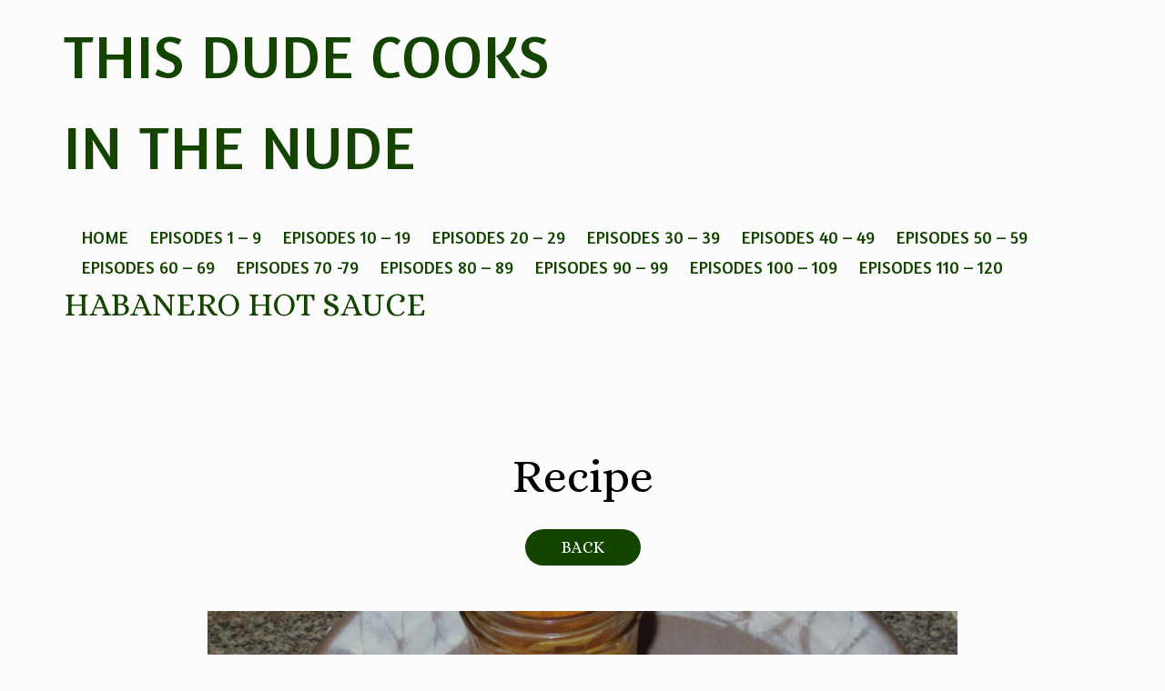

--- FILE ---
content_type: text/html; charset=UTF-8
request_url: https://www.thisdudecooksinthenude.com/habanero-hot-sauce/
body_size: 11838
content:
<!doctype html>
<!-- BoldGrid Theme Framework Version: 1.7.11 -->
<html lang="en-US" class='no-js'>

<head>
	<meta charset="utf-8">
	<meta http-equiv="x-ua-compatible" content="ie=edge">
	<meta name="viewport" content="width=device-width, initial-scale=1">
	<title>Habanero Hot Sauce | This Dude Cooks in the Nude</title>
<meta name='robots' content='max-image-preview:large' />
<meta name="description" content="&nbsp; Recipe BACK Episode 59 Ingredients &nbsp;&nbsp; Habanero Hot Sauce 15-20 medium Habaneros 1/2 cup White Vinegar 4 tsp Olive Oil 4 tsp White Sugar 2..." />
<meta name="robots" content="index,follow" />
<link rel="canonical" href="https://www.thisdudecooksinthenude.com/habanero-hot-sauce/" />
<meta property="og:locale" content="en_US" />
<meta property="og:type" content="article" />
<meta property="og:title" content="Habanero Hot Sauce, This Dude Cooks in the Nude" />
<meta property="og:description" content="&nbsp; Recipe BACK Episode 59 Ingredients &nbsp;&nbsp; Habanero Hot Sauce 15-20 medium Habaneros 1/2 cup White Vinegar 4 tsp Olive Oil 4 tsp White Sugar 2..." />
<meta property="og:url" content="https://www.thisdudecooksinthenude.com/habanero-hot-sauce/" />
<meta property="og:site_name" name="copyright" content="This Dude Cooks in the Nude" />
<link rel='dns-prefetch' href='//fonts.googleapis.com' />
<link rel="alternate" type="application/rss+xml" title="This Dude Cooks in the Nude &raquo; Feed" href="https://www.thisdudecooksinthenude.com/feed/" />
<link rel="alternate" type="application/rss+xml" title="This Dude Cooks in the Nude &raquo; Comments Feed" href="https://www.thisdudecooksinthenude.com/comments/feed/" />
<link rel="alternate" title="oEmbed (JSON)" type="application/json+oembed" href="https://www.thisdudecooksinthenude.com/wp-json/oembed/1.0/embed?url=https%3A%2F%2Fwww.thisdudecooksinthenude.com%2Fhabanero-hot-sauce%2F" />
<link rel="alternate" title="oEmbed (XML)" type="text/xml+oembed" href="https://www.thisdudecooksinthenude.com/wp-json/oembed/1.0/embed?url=https%3A%2F%2Fwww.thisdudecooksinthenude.com%2Fhabanero-hot-sauce%2F&#038;format=xml" />
		<!-- This site uses the Google Analytics by MonsterInsights plugin v9.11.0 - Using Analytics tracking - https://www.monsterinsights.com/ -->
							<script src="//www.googletagmanager.com/gtag/js?id=G-QHE636B714"  data-cfasync="false" data-wpfc-render="false" type="text/javascript" async></script>
			<script data-cfasync="false" data-wpfc-render="false" type="text/javascript">
				var mi_version = '9.11.0';
				var mi_track_user = true;
				var mi_no_track_reason = '';
								var MonsterInsightsDefaultLocations = {"page_location":"https:\/\/www.thisdudecooksinthenude.com\/habanero-hot-sauce\/"};
								if ( typeof MonsterInsightsPrivacyGuardFilter === 'function' ) {
					var MonsterInsightsLocations = (typeof MonsterInsightsExcludeQuery === 'object') ? MonsterInsightsPrivacyGuardFilter( MonsterInsightsExcludeQuery ) : MonsterInsightsPrivacyGuardFilter( MonsterInsightsDefaultLocations );
				} else {
					var MonsterInsightsLocations = (typeof MonsterInsightsExcludeQuery === 'object') ? MonsterInsightsExcludeQuery : MonsterInsightsDefaultLocations;
				}

								var disableStrs = [
										'ga-disable-G-QHE636B714',
									];

				/* Function to detect opted out users */
				function __gtagTrackerIsOptedOut() {
					for (var index = 0; index < disableStrs.length; index++) {
						if (document.cookie.indexOf(disableStrs[index] + '=true') > -1) {
							return true;
						}
					}

					return false;
				}

				/* Disable tracking if the opt-out cookie exists. */
				if (__gtagTrackerIsOptedOut()) {
					for (var index = 0; index < disableStrs.length; index++) {
						window[disableStrs[index]] = true;
					}
				}

				/* Opt-out function */
				function __gtagTrackerOptout() {
					for (var index = 0; index < disableStrs.length; index++) {
						document.cookie = disableStrs[index] + '=true; expires=Thu, 31 Dec 2099 23:59:59 UTC; path=/';
						window[disableStrs[index]] = true;
					}
				}

				if ('undefined' === typeof gaOptout) {
					function gaOptout() {
						__gtagTrackerOptout();
					}
				}
								window.dataLayer = window.dataLayer || [];

				window.MonsterInsightsDualTracker = {
					helpers: {},
					trackers: {},
				};
				if (mi_track_user) {
					function __gtagDataLayer() {
						dataLayer.push(arguments);
					}

					function __gtagTracker(type, name, parameters) {
						if (!parameters) {
							parameters = {};
						}

						if (parameters.send_to) {
							__gtagDataLayer.apply(null, arguments);
							return;
						}

						if (type === 'event') {
														parameters.send_to = monsterinsights_frontend.v4_id;
							var hookName = name;
							if (typeof parameters['event_category'] !== 'undefined') {
								hookName = parameters['event_category'] + ':' + name;
							}

							if (typeof MonsterInsightsDualTracker.trackers[hookName] !== 'undefined') {
								MonsterInsightsDualTracker.trackers[hookName](parameters);
							} else {
								__gtagDataLayer('event', name, parameters);
							}
							
						} else {
							__gtagDataLayer.apply(null, arguments);
						}
					}

					__gtagTracker('js', new Date());
					__gtagTracker('set', {
						'developer_id.dZGIzZG': true,
											});
					if ( MonsterInsightsLocations.page_location ) {
						__gtagTracker('set', MonsterInsightsLocations);
					}
										__gtagTracker('config', 'G-QHE636B714', {"forceSSL":"true","link_attribution":"true"} );
										window.gtag = __gtagTracker;										(function () {
						/* https://developers.google.com/analytics/devguides/collection/analyticsjs/ */
						/* ga and __gaTracker compatibility shim. */
						var noopfn = function () {
							return null;
						};
						var newtracker = function () {
							return new Tracker();
						};
						var Tracker = function () {
							return null;
						};
						var p = Tracker.prototype;
						p.get = noopfn;
						p.set = noopfn;
						p.send = function () {
							var args = Array.prototype.slice.call(arguments);
							args.unshift('send');
							__gaTracker.apply(null, args);
						};
						var __gaTracker = function () {
							var len = arguments.length;
							if (len === 0) {
								return;
							}
							var f = arguments[len - 1];
							if (typeof f !== 'object' || f === null || typeof f.hitCallback !== 'function') {
								if ('send' === arguments[0]) {
									var hitConverted, hitObject = false, action;
									if ('event' === arguments[1]) {
										if ('undefined' !== typeof arguments[3]) {
											hitObject = {
												'eventAction': arguments[3],
												'eventCategory': arguments[2],
												'eventLabel': arguments[4],
												'value': arguments[5] ? arguments[5] : 1,
											}
										}
									}
									if ('pageview' === arguments[1]) {
										if ('undefined' !== typeof arguments[2]) {
											hitObject = {
												'eventAction': 'page_view',
												'page_path': arguments[2],
											}
										}
									}
									if (typeof arguments[2] === 'object') {
										hitObject = arguments[2];
									}
									if (typeof arguments[5] === 'object') {
										Object.assign(hitObject, arguments[5]);
									}
									if ('undefined' !== typeof arguments[1].hitType) {
										hitObject = arguments[1];
										if ('pageview' === hitObject.hitType) {
											hitObject.eventAction = 'page_view';
										}
									}
									if (hitObject) {
										action = 'timing' === arguments[1].hitType ? 'timing_complete' : hitObject.eventAction;
										hitConverted = mapArgs(hitObject);
										__gtagTracker('event', action, hitConverted);
									}
								}
								return;
							}

							function mapArgs(args) {
								var arg, hit = {};
								var gaMap = {
									'eventCategory': 'event_category',
									'eventAction': 'event_action',
									'eventLabel': 'event_label',
									'eventValue': 'event_value',
									'nonInteraction': 'non_interaction',
									'timingCategory': 'event_category',
									'timingVar': 'name',
									'timingValue': 'value',
									'timingLabel': 'event_label',
									'page': 'page_path',
									'location': 'page_location',
									'title': 'page_title',
									'referrer' : 'page_referrer',
								};
								for (arg in args) {
																		if (!(!args.hasOwnProperty(arg) || !gaMap.hasOwnProperty(arg))) {
										hit[gaMap[arg]] = args[arg];
									} else {
										hit[arg] = args[arg];
									}
								}
								return hit;
							}

							try {
								f.hitCallback();
							} catch (ex) {
							}
						};
						__gaTracker.create = newtracker;
						__gaTracker.getByName = newtracker;
						__gaTracker.getAll = function () {
							return [];
						};
						__gaTracker.remove = noopfn;
						__gaTracker.loaded = true;
						window['__gaTracker'] = __gaTracker;
					})();
									} else {
										console.log("");
					(function () {
						function __gtagTracker() {
							return null;
						}

						window['__gtagTracker'] = __gtagTracker;
						window['gtag'] = __gtagTracker;
					})();
									}
			</script>
							<!-- / Google Analytics by MonsterInsights -->
		<style id='wp-img-auto-sizes-contain-inline-css' type='text/css'>
img:is([sizes=auto i],[sizes^="auto," i]){contain-intrinsic-size:3000px 1500px}
/*# sourceURL=wp-img-auto-sizes-contain-inline-css */
</style>
<style id='wp-emoji-styles-inline-css' type='text/css'>

	img.wp-smiley, img.emoji {
		display: inline !important;
		border: none !important;
		box-shadow: none !important;
		height: 1em !important;
		width: 1em !important;
		margin: 0 0.07em !important;
		vertical-align: -0.1em !important;
		background: none !important;
		padding: 0 !important;
	}
/*# sourceURL=wp-emoji-styles-inline-css */
</style>
<style id='wp-block-library-inline-css' type='text/css'>
:root{--wp-block-synced-color:#7a00df;--wp-block-synced-color--rgb:122,0,223;--wp-bound-block-color:var(--wp-block-synced-color);--wp-editor-canvas-background:#ddd;--wp-admin-theme-color:#007cba;--wp-admin-theme-color--rgb:0,124,186;--wp-admin-theme-color-darker-10:#006ba1;--wp-admin-theme-color-darker-10--rgb:0,107,160.5;--wp-admin-theme-color-darker-20:#005a87;--wp-admin-theme-color-darker-20--rgb:0,90,135;--wp-admin-border-width-focus:2px}@media (min-resolution:192dpi){:root{--wp-admin-border-width-focus:1.5px}}.wp-element-button{cursor:pointer}:root .has-very-light-gray-background-color{background-color:#eee}:root .has-very-dark-gray-background-color{background-color:#313131}:root .has-very-light-gray-color{color:#eee}:root .has-very-dark-gray-color{color:#313131}:root .has-vivid-green-cyan-to-vivid-cyan-blue-gradient-background{background:linear-gradient(135deg,#00d084,#0693e3)}:root .has-purple-crush-gradient-background{background:linear-gradient(135deg,#34e2e4,#4721fb 50%,#ab1dfe)}:root .has-hazy-dawn-gradient-background{background:linear-gradient(135deg,#faaca8,#dad0ec)}:root .has-subdued-olive-gradient-background{background:linear-gradient(135deg,#fafae1,#67a671)}:root .has-atomic-cream-gradient-background{background:linear-gradient(135deg,#fdd79a,#004a59)}:root .has-nightshade-gradient-background{background:linear-gradient(135deg,#330968,#31cdcf)}:root .has-midnight-gradient-background{background:linear-gradient(135deg,#020381,#2874fc)}:root{--wp--preset--font-size--normal:16px;--wp--preset--font-size--huge:42px}.has-regular-font-size{font-size:1em}.has-larger-font-size{font-size:2.625em}.has-normal-font-size{font-size:var(--wp--preset--font-size--normal)}.has-huge-font-size{font-size:var(--wp--preset--font-size--huge)}.has-text-align-center{text-align:center}.has-text-align-left{text-align:left}.has-text-align-right{text-align:right}.has-fit-text{white-space:nowrap!important}#end-resizable-editor-section{display:none}.aligncenter{clear:both}.items-justified-left{justify-content:flex-start}.items-justified-center{justify-content:center}.items-justified-right{justify-content:flex-end}.items-justified-space-between{justify-content:space-between}.screen-reader-text{border:0;clip-path:inset(50%);height:1px;margin:-1px;overflow:hidden;padding:0;position:absolute;width:1px;word-wrap:normal!important}.screen-reader-text:focus{background-color:#ddd;clip-path:none;color:#444;display:block;font-size:1em;height:auto;left:5px;line-height:normal;padding:15px 23px 14px;text-decoration:none;top:5px;width:auto;z-index:100000}html :where(.has-border-color){border-style:solid}html :where([style*=border-top-color]){border-top-style:solid}html :where([style*=border-right-color]){border-right-style:solid}html :where([style*=border-bottom-color]){border-bottom-style:solid}html :where([style*=border-left-color]){border-left-style:solid}html :where([style*=border-width]){border-style:solid}html :where([style*=border-top-width]){border-top-style:solid}html :where([style*=border-right-width]){border-right-style:solid}html :where([style*=border-bottom-width]){border-bottom-style:solid}html :where([style*=border-left-width]){border-left-style:solid}html :where(img[class*=wp-image-]){height:auto;max-width:100%}:where(figure){margin:0 0 1em}html :where(.is-position-sticky){--wp-admin--admin-bar--position-offset:var(--wp-admin--admin-bar--height,0px)}@media screen and (max-width:600px){html :where(.is-position-sticky){--wp-admin--admin-bar--position-offset:0px}}

/*# sourceURL=wp-block-library-inline-css */
</style><style id='global-styles-inline-css' type='text/css'>
:root{--wp--preset--aspect-ratio--square: 1;--wp--preset--aspect-ratio--4-3: 4/3;--wp--preset--aspect-ratio--3-4: 3/4;--wp--preset--aspect-ratio--3-2: 3/2;--wp--preset--aspect-ratio--2-3: 2/3;--wp--preset--aspect-ratio--16-9: 16/9;--wp--preset--aspect-ratio--9-16: 9/16;--wp--preset--color--black: #000000;--wp--preset--color--cyan-bluish-gray: #abb8c3;--wp--preset--color--white: #ffffff;--wp--preset--color--pale-pink: #f78da7;--wp--preset--color--vivid-red: #cf2e2e;--wp--preset--color--luminous-vivid-orange: #ff6900;--wp--preset--color--luminous-vivid-amber: #fcb900;--wp--preset--color--light-green-cyan: #7bdcb5;--wp--preset--color--vivid-green-cyan: #00d084;--wp--preset--color--pale-cyan-blue: #8ed1fc;--wp--preset--color--vivid-cyan-blue: #0693e3;--wp--preset--color--vivid-purple: #9b51e0;--wp--preset--gradient--vivid-cyan-blue-to-vivid-purple: linear-gradient(135deg,rgb(6,147,227) 0%,rgb(155,81,224) 100%);--wp--preset--gradient--light-green-cyan-to-vivid-green-cyan: linear-gradient(135deg,rgb(122,220,180) 0%,rgb(0,208,130) 100%);--wp--preset--gradient--luminous-vivid-amber-to-luminous-vivid-orange: linear-gradient(135deg,rgb(252,185,0) 0%,rgb(255,105,0) 100%);--wp--preset--gradient--luminous-vivid-orange-to-vivid-red: linear-gradient(135deg,rgb(255,105,0) 0%,rgb(207,46,46) 100%);--wp--preset--gradient--very-light-gray-to-cyan-bluish-gray: linear-gradient(135deg,rgb(238,238,238) 0%,rgb(169,184,195) 100%);--wp--preset--gradient--cool-to-warm-spectrum: linear-gradient(135deg,rgb(74,234,220) 0%,rgb(151,120,209) 20%,rgb(207,42,186) 40%,rgb(238,44,130) 60%,rgb(251,105,98) 80%,rgb(254,248,76) 100%);--wp--preset--gradient--blush-light-purple: linear-gradient(135deg,rgb(255,206,236) 0%,rgb(152,150,240) 100%);--wp--preset--gradient--blush-bordeaux: linear-gradient(135deg,rgb(254,205,165) 0%,rgb(254,45,45) 50%,rgb(107,0,62) 100%);--wp--preset--gradient--luminous-dusk: linear-gradient(135deg,rgb(255,203,112) 0%,rgb(199,81,192) 50%,rgb(65,88,208) 100%);--wp--preset--gradient--pale-ocean: linear-gradient(135deg,rgb(255,245,203) 0%,rgb(182,227,212) 50%,rgb(51,167,181) 100%);--wp--preset--gradient--electric-grass: linear-gradient(135deg,rgb(202,248,128) 0%,rgb(113,206,126) 100%);--wp--preset--gradient--midnight: linear-gradient(135deg,rgb(2,3,129) 0%,rgb(40,116,252) 100%);--wp--preset--font-size--small: 13px;--wp--preset--font-size--medium: 20px;--wp--preset--font-size--large: 36px;--wp--preset--font-size--x-large: 42px;--wp--preset--spacing--20: 0.44rem;--wp--preset--spacing--30: 0.67rem;--wp--preset--spacing--40: 1rem;--wp--preset--spacing--50: 1.5rem;--wp--preset--spacing--60: 2.25rem;--wp--preset--spacing--70: 3.38rem;--wp--preset--spacing--80: 5.06rem;--wp--preset--shadow--natural: 6px 6px 9px rgba(0, 0, 0, 0.2);--wp--preset--shadow--deep: 12px 12px 50px rgba(0, 0, 0, 0.4);--wp--preset--shadow--sharp: 6px 6px 0px rgba(0, 0, 0, 0.2);--wp--preset--shadow--outlined: 6px 6px 0px -3px rgb(255, 255, 255), 6px 6px rgb(0, 0, 0);--wp--preset--shadow--crisp: 6px 6px 0px rgb(0, 0, 0);}:where(.is-layout-flex){gap: 0.5em;}:where(.is-layout-grid){gap: 0.5em;}body .is-layout-flex{display: flex;}.is-layout-flex{flex-wrap: wrap;align-items: center;}.is-layout-flex > :is(*, div){margin: 0;}body .is-layout-grid{display: grid;}.is-layout-grid > :is(*, div){margin: 0;}:where(.wp-block-columns.is-layout-flex){gap: 2em;}:where(.wp-block-columns.is-layout-grid){gap: 2em;}:where(.wp-block-post-template.is-layout-flex){gap: 1.25em;}:where(.wp-block-post-template.is-layout-grid){gap: 1.25em;}.has-black-color{color: var(--wp--preset--color--black) !important;}.has-cyan-bluish-gray-color{color: var(--wp--preset--color--cyan-bluish-gray) !important;}.has-white-color{color: var(--wp--preset--color--white) !important;}.has-pale-pink-color{color: var(--wp--preset--color--pale-pink) !important;}.has-vivid-red-color{color: var(--wp--preset--color--vivid-red) !important;}.has-luminous-vivid-orange-color{color: var(--wp--preset--color--luminous-vivid-orange) !important;}.has-luminous-vivid-amber-color{color: var(--wp--preset--color--luminous-vivid-amber) !important;}.has-light-green-cyan-color{color: var(--wp--preset--color--light-green-cyan) !important;}.has-vivid-green-cyan-color{color: var(--wp--preset--color--vivid-green-cyan) !important;}.has-pale-cyan-blue-color{color: var(--wp--preset--color--pale-cyan-blue) !important;}.has-vivid-cyan-blue-color{color: var(--wp--preset--color--vivid-cyan-blue) !important;}.has-vivid-purple-color{color: var(--wp--preset--color--vivid-purple) !important;}.has-black-background-color{background-color: var(--wp--preset--color--black) !important;}.has-cyan-bluish-gray-background-color{background-color: var(--wp--preset--color--cyan-bluish-gray) !important;}.has-white-background-color{background-color: var(--wp--preset--color--white) !important;}.has-pale-pink-background-color{background-color: var(--wp--preset--color--pale-pink) !important;}.has-vivid-red-background-color{background-color: var(--wp--preset--color--vivid-red) !important;}.has-luminous-vivid-orange-background-color{background-color: var(--wp--preset--color--luminous-vivid-orange) !important;}.has-luminous-vivid-amber-background-color{background-color: var(--wp--preset--color--luminous-vivid-amber) !important;}.has-light-green-cyan-background-color{background-color: var(--wp--preset--color--light-green-cyan) !important;}.has-vivid-green-cyan-background-color{background-color: var(--wp--preset--color--vivid-green-cyan) !important;}.has-pale-cyan-blue-background-color{background-color: var(--wp--preset--color--pale-cyan-blue) !important;}.has-vivid-cyan-blue-background-color{background-color: var(--wp--preset--color--vivid-cyan-blue) !important;}.has-vivid-purple-background-color{background-color: var(--wp--preset--color--vivid-purple) !important;}.has-black-border-color{border-color: var(--wp--preset--color--black) !important;}.has-cyan-bluish-gray-border-color{border-color: var(--wp--preset--color--cyan-bluish-gray) !important;}.has-white-border-color{border-color: var(--wp--preset--color--white) !important;}.has-pale-pink-border-color{border-color: var(--wp--preset--color--pale-pink) !important;}.has-vivid-red-border-color{border-color: var(--wp--preset--color--vivid-red) !important;}.has-luminous-vivid-orange-border-color{border-color: var(--wp--preset--color--luminous-vivid-orange) !important;}.has-luminous-vivid-amber-border-color{border-color: var(--wp--preset--color--luminous-vivid-amber) !important;}.has-light-green-cyan-border-color{border-color: var(--wp--preset--color--light-green-cyan) !important;}.has-vivid-green-cyan-border-color{border-color: var(--wp--preset--color--vivid-green-cyan) !important;}.has-pale-cyan-blue-border-color{border-color: var(--wp--preset--color--pale-cyan-blue) !important;}.has-vivid-cyan-blue-border-color{border-color: var(--wp--preset--color--vivid-cyan-blue) !important;}.has-vivid-purple-border-color{border-color: var(--wp--preset--color--vivid-purple) !important;}.has-vivid-cyan-blue-to-vivid-purple-gradient-background{background: var(--wp--preset--gradient--vivid-cyan-blue-to-vivid-purple) !important;}.has-light-green-cyan-to-vivid-green-cyan-gradient-background{background: var(--wp--preset--gradient--light-green-cyan-to-vivid-green-cyan) !important;}.has-luminous-vivid-amber-to-luminous-vivid-orange-gradient-background{background: var(--wp--preset--gradient--luminous-vivid-amber-to-luminous-vivid-orange) !important;}.has-luminous-vivid-orange-to-vivid-red-gradient-background{background: var(--wp--preset--gradient--luminous-vivid-orange-to-vivid-red) !important;}.has-very-light-gray-to-cyan-bluish-gray-gradient-background{background: var(--wp--preset--gradient--very-light-gray-to-cyan-bluish-gray) !important;}.has-cool-to-warm-spectrum-gradient-background{background: var(--wp--preset--gradient--cool-to-warm-spectrum) !important;}.has-blush-light-purple-gradient-background{background: var(--wp--preset--gradient--blush-light-purple) !important;}.has-blush-bordeaux-gradient-background{background: var(--wp--preset--gradient--blush-bordeaux) !important;}.has-luminous-dusk-gradient-background{background: var(--wp--preset--gradient--luminous-dusk) !important;}.has-pale-ocean-gradient-background{background: var(--wp--preset--gradient--pale-ocean) !important;}.has-electric-grass-gradient-background{background: var(--wp--preset--gradient--electric-grass) !important;}.has-midnight-gradient-background{background: var(--wp--preset--gradient--midnight) !important;}.has-small-font-size{font-size: var(--wp--preset--font-size--small) !important;}.has-medium-font-size{font-size: var(--wp--preset--font-size--medium) !important;}.has-large-font-size{font-size: var(--wp--preset--font-size--large) !important;}.has-x-large-font-size{font-size: var(--wp--preset--font-size--x-large) !important;}
/*# sourceURL=global-styles-inline-css */
</style>

<style id='classic-theme-styles-inline-css' type='text/css'>
/*! This file is auto-generated */
.wp-block-button__link{color:#fff;background-color:#32373c;border-radius:9999px;box-shadow:none;text-decoration:none;padding:calc(.667em + 2px) calc(1.333em + 2px);font-size:1.125em}.wp-block-file__button{background:#32373c;color:#fff;text-decoration:none}
/*# sourceURL=/wp-includes/css/classic-themes.min.css */
</style>
<link rel='stylesheet' id='wc-gallery-style-css' href='https://www.thisdudecooksinthenude.com/wp-content/plugins/boldgrid-gallery/includes/css/style.css?ver=1.55' type='text/css' media='all' />
<link rel='stylesheet' id='wc-gallery-popup-style-css' href='https://www.thisdudecooksinthenude.com/wp-content/plugins/boldgrid-gallery/includes/css/magnific-popup.css?ver=1.1.0' type='text/css' media='all' />
<link rel='stylesheet' id='wc-gallery-flexslider-style-css' href='https://www.thisdudecooksinthenude.com/wp-content/plugins/boldgrid-gallery/includes/vendors/flexslider/flexslider.css?ver=2.6.1' type='text/css' media='all' />
<link rel='stylesheet' id='wc-gallery-owlcarousel-style-css' href='https://www.thisdudecooksinthenude.com/wp-content/plugins/boldgrid-gallery/includes/vendors/owlcarousel/assets/owl.carousel.css?ver=2.1.4' type='text/css' media='all' />
<link rel='stylesheet' id='wc-gallery-owlcarousel-theme-style-css' href='https://www.thisdudecooksinthenude.com/wp-content/plugins/boldgrid-gallery/includes/vendors/owlcarousel/assets/owl.theme.default.css?ver=2.1.4' type='text/css' media='all' />
<link rel='stylesheet' id='font-awesome-css' href='https://www.thisdudecooksinthenude.com/wp-content/themes/boldgrid-westview/inc/boldgrid-theme-framework/assets/css/font-awesome/font-awesome.min.css?ver=4.7' type='text/css' media='all' />
<link rel='stylesheet' id='bootstrap-styles-css' href='https://www.thisdudecooksinthenude.com/wp-content/themes/boldgrid-westview/inc/boldgrid-theme-framework/assets/css/bootstrap/bootstrap.min.css?ver=3.3.1' type='text/css' media='all' />
<link rel='stylesheet' id='boldgrid-theme-framework-css' href='https://www.thisdudecooksinthenude.com/wp-content/themes/boldgrid-westview/inc/boldgrid-theme-framework/assets/css/boldgrid-theme-framework.min.css?ver=1.3.10' type='text/css' media='all' />
<link rel='stylesheet' id='bgtfw-smartmenus-css' href='https://www.thisdudecooksinthenude.com/wp-content/themes/boldgrid-westview/inc/boldgrid-theme-framework/assets/css/smartmenus/sm-core-css.css?ver=1.3.10' type='text/css' media='all' />
<link rel='stylesheet' id='bgtfw-smartmenus-bootstrap-css' href='https://www.thisdudecooksinthenude.com/wp-content/themes/boldgrid-westview/inc/boldgrid-theme-framework/assets/css/smartmenus/bootstrap/jquery.smartmenus.bootstrap.css?ver=1.3.10' type='text/css' media='all' />
<link rel='stylesheet' id='boldgrid-components-css' href='https://www.thisdudecooksinthenude.com/wp-content/plugins/post-and-page-builder/assets/css/components.min.css?ver=2.16.5' type='text/css' media='all' />
<link rel='stylesheet' id='boldgrid-buttons-css' href='https://www.thisdudecooksinthenude.com/wp-content/themes/boldgrid-westview/css/buttons.css?ver=1684437412' type='text/css' media='all' />
<link rel='stylesheet' id='style-css' href='https://www.thisdudecooksinthenude.com/wp-content/themes/boldgrid-westview/style.css' type='text/css' media='all' />
<style id='style-inline-css' type='text/css'>
.bgtfw-edit-link a{background:#134400!important;border:2px solid #ffffff!important;color:#ffffff!important;}.bgtfw-edit-link a:focus{-webkit-box-shadow: 0 0 0 2px #ffffff!important;box-shadow: 0 0 0 2px #ffffff!important;}.bgtfw-edit-link a svg{fill:#ffffff!important;
/*# sourceURL=style-inline-css */
</style>
<link rel='stylesheet' id='boldgrid-color-palettes-css' href='https://www.thisdudecooksinthenude.com/wp-content/themes/boldgrid-westview/css/color-palettes.css?ver=1684437412' type='text/css' media='all' />
<link rel='stylesheet' id='kirki_google_fonts-css' href='https://fonts.googleapis.com/css?family=Alice%7CUltra%7CAmaranth&#038;subset' type='text/css' media='all' />
<link rel='stylesheet' id='kirki-styles-global-css' href='https://www.thisdudecooksinthenude.com/wp-content/themes/boldgrid-westview/inc/boldgrid-theme-framework/includes/kirki/assets/css/kirki-styles.css' type='text/css' media='all' />
<style id='kirki-styles-global-inline-css' type='text/css'>
h1, h2, h3, h4, h5, h6, .h1, .h2, .h3, .h4, .h5, .h6{font-family:Alice, Georgia, serif;}h1, h2, h3, h4, h5, h6{text-transform:none;}h1.alt-font, h2.alt-font, h3.alt-font, h4.alt-font, h5.alt-font, h6.alt-font, .h1.alt-font, .h2.alt-font, .h3.alt-font, .h4.alt-font, .h5.alt-font, .h6.alt-font{font-family:Alice, Georgia, serif;}h1.alt-font, h2.alt-font, h3.alt-font, h4.alt-font, h5.alt-font, h6.alt-font{text-transform:uppercase;}.primary-menu ul li a{font-family:Ultra, Georgia, serif;font-size:14px;text-transform:uppercase;}.secondary-menu ul li a{font-family:Ultra, Georgia, serif;font-size:14px;text-transform:uppercase;}.tertiary-menu ul li a{font-family:Amaranth, Helvetica, Arial, sans-serif;font-size:19px;text-transform:uppercase;}.social-menu ul li a{font-family:Ultra, Georgia, serif;font-size:14px;text-transform:uppercase;}.footer-center-menu ul li a{font-family:Ultra, Georgia, serif;font-size:14px;text-transform:uppercase;}body, p, .site-content, .site-footer{font-family:Alice, Georgia, serif;font-size:18px;line-height:180%;}.site-title{font-family:Amaranth, Helvetica, Arial, sans-serif;font-size:67px;text-transform:uppercase;margin-top:10px;margin-bottom:-5px;line-height:150%;letter-spacing:1px;}.site-title a{text-decoration:none;}.site-title a:hover{text-decoration:none;}.site-title a:focus{text-decoration:none;}.site-branding{margin-left:0px;}.logo-site-title img{width:260px;}
/*# sourceURL=kirki-styles-global-inline-css */
</style>
<link rel='stylesheet' id='bgpbpp-public-css' href='https://www.thisdudecooksinthenude.com/wp-content/plugins/post-and-page-builder-premium/dist/application.min.css?ver=1.2.7' type='text/css' media='all' />
<script type="text/javascript" src="https://www.thisdudecooksinthenude.com/wp-content/plugins/google-analytics-for-wordpress/assets/js/frontend-gtag.min.js?ver=9.11.0" id="monsterinsights-frontend-script-js" async="async" data-wp-strategy="async"></script>
<script data-cfasync="false" data-wpfc-render="false" type="text/javascript" id='monsterinsights-frontend-script-js-extra'>/* <![CDATA[ */
var monsterinsights_frontend = {"js_events_tracking":"true","download_extensions":"doc,pdf,ppt,zip,xls,docx,pptx,xlsx","inbound_paths":"[{\"path\":\"\\\/go\\\/\",\"label\":\"affiliate\"},{\"path\":\"\\\/recommend\\\/\",\"label\":\"affiliate\"}]","home_url":"https:\/\/www.thisdudecooksinthenude.com","hash_tracking":"false","v4_id":"G-QHE636B714"};/* ]]> */
</script>
<script type="text/javascript" src="https://www.thisdudecooksinthenude.com/wp-includes/js/jquery/jquery.min.js?ver=3.7.1" id="jquery-core-js"></script>
<script type="text/javascript" src="https://www.thisdudecooksinthenude.com/wp-includes/js/jquery/jquery-migrate.min.js?ver=3.4.1" id="jquery-migrate-js"></script>
<link rel="https://api.w.org/" href="https://www.thisdudecooksinthenude.com/wp-json/" /><link rel="alternate" title="JSON" type="application/json" href="https://www.thisdudecooksinthenude.com/wp-json/wp/v2/pages/848" /><link rel="EditURI" type="application/rsd+xml" title="RSD" href="https://www.thisdudecooksinthenude.com/xmlrpc.php?rsd" />
<meta name="generator" content="WordPress 6.9" />
<link rel='shortlink' href='https://www.thisdudecooksinthenude.com/?p=848' />
<style type="text/css" id="boldgrid-custom-css"></style>		<style id="boldgrid-custom-fonts" type="text/css">
		h1:not( .site-title ):not( .alt-font ), .h1{ font-size:52px; text-transform:none; font-family:Alice;}h2:not( .alt-font ), .h2{ font-size:43px; text-transform:none; font-family:Alice;}h3:not( .alt-font ):not( .site-description ), .h3{ font-size:34px; text-transform:none; font-family:Alice;}h4:not( .alt-font ), .h4{ font-size:25px; text-transform:none; font-family:Alice;}h5:not( .alt-font ), .h5{ font-size:20px; text-transform:none; font-family:Alice;}h6:not( .alt-font ), .h6{ font-size:17px; text-transform:none; font-family:Alice;}h1.alt-font, .h1.alt-font{ font-size:52px; text-transform:uppercase; font-family:Alice;}h2.alt-font, .h2.alt-font{ font-size:43px; text-transform:uppercase; font-family:Alice;}h3.alt-font, .h3.alt-font{ font-size:34px; text-transform:uppercase; font-family:Alice;}h4.alt-font, .h4.alt-font{ font-size:25px; text-transform:uppercase; font-family:Alice;}h5.alt-font, .h5.alt-font{ font-size:20px; text-transform:uppercase; font-family:Alice;}h6.alt-font, .h6.alt-font{ font-size:17px; text-transform:uppercase; font-family:Alice;}.page-template-default .entry-title a{ font-size:36px; text-transform:uppercase; font-family:Alice;}h2.h1{ font-size:64px; text-transform:none; font-family:Alice;}.bg-font-family-menu { font-family: Ultra !important }.bg-font-family-body { font-family: Alice !important }.bg-font-family-alt { font-family: Alice !important }.bg-font-family-heading { font-family: Alice !important }			blockquote, blockquote p, .mod-blockquote { font-size: 22.5px; }
		</style>
		<link rel="icon" href="https://www.thisdudecooksinthenude.com/wp-content/uploads/2020/12/cropped-favicon-32x32.jpg" sizes="32x32" />
<link rel="icon" href="https://www.thisdudecooksinthenude.com/wp-content/uploads/2020/12/cropped-favicon-192x192.jpg" sizes="192x192" />
<link rel="apple-touch-icon" href="https://www.thisdudecooksinthenude.com/wp-content/uploads/2020/12/cropped-favicon-180x180.jpg" />
<meta name="msapplication-TileImage" content="https://www.thisdudecooksinthenude.com/wp-content/uploads/2020/12/cropped-favicon-270x270.jpg" />
<style id='boldgrid-override-styles' type='text/css'>body.custom-background { background-size:cover; }</style></head>
	<body class="wp-singular page-template-default page page-id-848 wp-theme-boldgrid-westview metaslider-plugin boldgrid-ppb sticky-footer-enabled standard-menu-enabled bgtfw-edit-links-shown palette-primary custom-background">
					<div id="boldgrid-sticky-wrap">
				<div class="site-header">
						
<header id="masthead" class="header" role="banner" >
			<div class='boldgrid-section'>
					</div>
		<div class='boldgrid-section'>
			<div class="bgtfw container">
				<div class='row header-1'>
					<div class='col-md-12 header-1'></div>
				</div>
				<div class='row header-2 header-3 header-4'>
					<div class='col-md-4 header-2'></div>
					<div class='col-md-4 header-3'></div>
					<div class='col-md-4 header-4'></div>
				</div>
				<div class='row header-14 header-15'>
					<div class='col-md-9 header-14'></div>
					<div class='col-md-3 header-15'></div>
				</div>
				<div class='row header-5'>
					<div class='col-md-12 header-5'></div>
				</div>
				<div class='row header-6 header-7'>
					<div class='col-md-6 header-6'>		<div class="site-branding">
						<p class="site-title"><a href="https://www.thisdudecooksinthenude.com/" rel="home">This Dude Cooks in the Nude</a></p>
					<h3 class="site-description site-description invisible"></h3>		</div><!-- .site-branding -->
		</div>
					<div class='col-md-6 header-7'></div>
				</div>
				<div class='row header-8'>
					<div class='col-md-12 header-8'></div>
				</div>
				<div class='row header-9 header-10'>
					<div class='col-md-6 header-9'></div>
					<div class='col-md-6 header-10'></div>
				</div>
				<div class='row header-11'>
					<div class='col-md-12 header-11'><div id="tertiary-menu" class="tertiary-menu boldgrid-framework-menu"><ul id="tertiary-menu-items" class="tertiary-menu-items list-inline"><li id="menu-item-194" class="menu-item menu-item-type-post_type menu-item-object-page menu-item-home menu-item-194"><a href="https://www.thisdudecooksinthenude.com/">Home</a></li>
<li id="menu-item-310" class="menu-item menu-item-type-post_type menu-item-object-page menu-item-310"><a href="https://www.thisdudecooksinthenude.com/episodes/">Episodes 1 &#8211; 9</a></li>
<li id="menu-item-311" class="menu-item menu-item-type-post_type menu-item-object-page menu-item-311"><a href="https://www.thisdudecooksinthenude.com/episodes-2/">Episodes 10 &#8211; 19</a></li>
<li id="menu-item-312" class="menu-item menu-item-type-post_type menu-item-object-page menu-item-312"><a href="https://www.thisdudecooksinthenude.com/episodes-20-29/">Episodes 20 &#8211; 29</a></li>
<li id="menu-item-313" class="menu-item menu-item-type-post_type menu-item-object-page menu-item-313"><a href="https://www.thisdudecooksinthenude.com/episodes-30-39/">Episodes 30 &#8211; 39</a></li>
<li id="menu-item-435" class="menu-item menu-item-type-post_type menu-item-object-page menu-item-435"><a href="https://www.thisdudecooksinthenude.com/episodes-40-49/">Episodes 40 &#8211; 49</a></li>
<li id="menu-item-673" class="menu-item menu-item-type-post_type menu-item-object-page menu-item-673"><a href="https://www.thisdudecooksinthenude.com/episodes-50-59/">Episodes 50 &#8211; 59</a></li>
<li id="menu-item-858" class="menu-item menu-item-type-post_type menu-item-object-page menu-item-858"><a href="https://www.thisdudecooksinthenude.com/856-2/">Episodes 60 &#8211; 69</a></li>
<li id="menu-item-999" class="menu-item menu-item-type-post_type menu-item-object-page menu-item-999"><a href="https://www.thisdudecooksinthenude.com/episodes-70-79/">Episodes 70 -79</a></li>
<li id="menu-item-1121" class="menu-item menu-item-type-post_type menu-item-object-page menu-item-1121"><a href="https://www.thisdudecooksinthenude.com/episodes-80-89/">Episodes 80 &#8211; 89</a></li>
<li id="menu-item-1229" class="menu-item menu-item-type-post_type menu-item-object-page menu-item-1229"><a href="https://www.thisdudecooksinthenude.com/episodes-90-99/">Episodes 90 &#8211; 99</a></li>
<li id="menu-item-1345" class="menu-item menu-item-type-post_type menu-item-object-page menu-item-1345"><a href="https://www.thisdudecooksinthenude.com/episodes-100-109/">Episodes 100 &#8211; 109</a></li>
<li id="menu-item-1472" class="menu-item menu-item-type-post_type menu-item-object-page menu-item-1472"><a href="https://www.thisdudecooksinthenude.com/episodes-110-120/">Episodes 110 &#8211; 120</a></li>
</ul></div></div>
				</div>
			</div><!-- .container -->
		</div><!-- .section -->
		<div class='boldgrid-section'>
					</div>
	</header><!-- #masthead -->
		</div><!-- /.header -->
								<div id="content" class="site-content" role="document">
			<main class="main ">
				<div class="row">
					<div class="">
						<article id="post-848" class="post-848 page type-page status-publish">
		<header class="entry-header">
		
<div class="bgtfw container">
				<h1 class="entry-title"><a href="https://www.thisdudecooksinthenude.com/habanero-hot-sauce/" rel="bookmark">Habanero Hot Sauce</a></h1>			</div>
	</header><!-- .entry-header -->
		<div class="entry-content">
		<div class="bgtfw ">
			<div class="boldgrid-section">
<div class="container">
<div class="row">
<div class="col-md-12 col-xs-12 col-sm-12">
<p>&nbsp;</p>
</div>
</div>
</div>
</div>
<div class="tmpl-call_to_action-20 boldgrid-section dynamic-gridblock">
<div class="container-fluid">
<div class="row background-fixed" style="padding-top: 50px; padding-bottom: 150px; background-position: 50% 50%; background-size: cover; color: #000000;" gb-background-image="url(&quot;https://images.unsplash.com/photo-1455532521709-d33f05731e3c?ixlib=rb-0.3.5&amp;q=80&amp;fm=jpg&amp;crop=entropy&amp;cs=tinysrgb&amp;w=1600&amp;h=900&amp;fit=crop&amp;s=16978d4dd57b6d7293c53730af0768a9&quot;)">
<div class="col-md-12 col-sm-12 col-xs-12 text-center">
<h1 class="">Recipe</h1>
<p class="" style="margin-top: 30px;"><a class="btn-color-1 btn btn-uppercase btn-pill btn-normal" href="https://www.thisdudecooksinthenude.com/episodes-50-59/">BACK</a></p>
</div>
</div>
<div class="row" style="margin-top: -100px;">
<div class="col-md-2 col-sm-12 col-xs-12"></div>
<div class="col-md-8 col-xs-12 col-sm-12">
<p class="" style="margin-bottom: 20px; text-align: center;"><a href="https://vimeo.com/575877907"><img fetchpriority="high" decoding="async" class="bg-img alignnone wp-image-846 size-medium" src="https://www.thisdudecooksinthenude.com/wp-content/uploads/2021/10/0_312_846_269.0015625_IMG_1246-scaled.jpg" alt="Habanero Sauce" width="846" height="269"></a></p>
<h2 class="" style="text-align: center;">Episode 59</h2>
</div>
<div class="col-md-2 col-sm-12 col-xs-12"></div>
</div>
<div class="row" style="padding-bottom: 50px; margin-top: 20px;">
<div class="col-md-2 col-sm-12 col-xs-12"></div>
<div class="col-md-8 col-xs-12 col-sm-12">
<h3 class="first"><strong>Ingredients</strong></h3>
<div class="wprm-recipe-ingredients-container wprm-recipe-5692-ingredients-container wprm-block-text-normal" data-recipe="5692" data-servings="4">
<h3 class="wprm-recipe-header wprm-recipe-ingredients-header wprm-block-text-uppercase wprm-align-left wprm-header-decoration-line wprm-header-has-actions wprm-header-has-actions">&nbsp;&nbsp;</h3>
<div class="wprm-recipe-ingredient-group">
<p class="bg-font-family-body" style="font-size: 42px;">Habanero Hot Sauce</p>
<p class="first">15-20 medium Habaneros<br />
1/2 cup White Vinegar<br />
4 tsp Olive Oil<br />
4 tsp White Sugar<br />
2 cloves Garlic<br />
1/2 tsp Salt</p>
<p class=""><strong>Directions:</strong><br />
Wash The Peppers.<br />
Always choose ripe, healthy looking peppers when making hot sauce. Wash them thoroughly under cold water.</p>
<p>Remove Stems and Chop.<br />
Remove the stems and discard. Rough chop the peppers and the garlic, keeping them separate. For a milder sauce, you can remove the seeds with a spoon.</p>
<p class="">Cook The Peppers In The Oil.<br />
In a medium sauce pan, heat the olive oil on low heat, until it shimmers. Add the chopped peppers and cover. Cook until the peppers are very soft, about 8 minutes.<br />
Note: We recommend wearing a respirator or mask and lab goggles while making super spicy hot sauce. Cooking habaneros releases capsaicin into the air. It doesn’t feel good! At least open windows and get some ventilation.</p>
<p class="">Add The Garlic.<br />
Add the garlic to the pan and cook until fragrant, about 2 minutes.</p>
<p>Add Vinegar, Sugar and Salt.<br />
Add the remaining ingredients and stir thoroughly. Allow the mixture to come to a soft simmer, cover and cook for an additional 10 minutes on low heat.</p>
<p class="">Allow to cool.<br />
Remove the mixture from heat and allow to sit, covered, for 10 minutes.</p>
<p class="">Blend until smooth. Pour the mixture into a blender or food processor and blend until smooth. If the consistency is too thick, add vinegar by the teaspoon and blend until it is right.</p>
<p>Pour into bottles or jars.<br />
Carefully distribute the hot sauce into jars or bottles.</p>
<p class="">Recipe from <a href="https://peppergeek.com/simple-habanero-hot-sauce-recipe/">Peppergeek.com</a></p>
</div>
</div>
</div>
<div class="col-md-2 col-sm-12 col-xs-12"></div>
</div>
</div>
</div>
					</div><!-- .bgtfw container -->
	</div><!-- .entry-content -->
	<footer class="entry-footer">
		
<div class="bgtfw container">
	</div>
	</footer><!-- .entry-footer -->
</article><!-- #post-## -->
					</div>
									</div>
			</main><!-- /.main -->
		</div><!-- /.content -->
								<div id="boldgrid-sticky-filler"></div>
				<div id="boldgrid-sticky-push"></div>
			</div><!-- End of #boldgrid-sticky-wrap -->
				<div class="site-footer">
						
<footer id="colophon" role="contentinfo" >
			<div class='boldgrid-section'>
			<div class="bgtfw container">
				<div class='row footer-1'>
					<div class='col-md-12 footer-1'></div>
				</div>
				<div class='row footer-2 footer-3 footer-4'>
					<div class='col-md-4 footer-2'></div>
					<div class='col-md-4 footer-3'></div>
					<div class='col-md-4 footer-4'></div>
				</div>
				<div class='row footer-5'>
					<div class='col-md-12 footer-5'><div class="bgtfw contact-block"><span class='contact-block-1'>© 2025 This Dude Cooks in the Nude</span><span class='contact-block-2'>Austin, TX</span><span class='contact-block-3'><a href='mailto:mitchlondon@thisdudecooksinthenude.com'>mitchlondon@thisdudecooksinthenude.com</a></span></div></div>
				</div>
				<div class='row footer-6 footer-7'>
					<div class='col-md-7 footer-6'></div>
					<div class='col-md-5 footer-7'></div>
				</div>
				<div class='row footer-8'>
					<div class='col-md-12 footer-8'>
		<span class="attribution-theme-mods"><span class="link host-attribution-link">Powered By <a href="https://www.dreamhost.com/" rel="nofollow">DreamHost</a></span><span class="link special-thanks-attribution-link"><a href="https://www.thisdudecooksinthenude.com/attribution/">Special Thanks</a></span></span>
		</div>
				</div>
				<div class='row footer-9 footer-10'>
					<div class='col-md-6 footer-9'></div>
					<div class='col-md-6 footer-10'></div>
				</div>
				<div class='row footer-11'>
					<div class='col-md-12 footer-11'></div>
				</div>
			</div><!-- .container -->
		</div><!-- .section -->
	</footer><!-- #colophon -->
			<script type="speculationrules">
{"prefetch":[{"source":"document","where":{"and":[{"href_matches":"/*"},{"not":{"href_matches":["/wp-*.php","/wp-admin/*","/wp-content/uploads/*","/wp-content/*","/wp-content/plugins/*","/wp-content/themes/boldgrid-westview/*","/*\\?(.+)"]}},{"not":{"selector_matches":"a[rel~=\"nofollow\"]"}},{"not":{"selector_matches":".no-prefetch, .no-prefetch a"}}]},"eagerness":"conservative"}]}
</script>
<style id='boldgrid-locations' type='text/css'>.row.header-2 { display:none; }.row.header-14 { display:none; }.row.header-9 { display:none; }.row.footer-6 { display:none; }.row.footer-9 { display:none; }</style><script type="text/javascript" id="boldgrid-custom-js"></script><script type="text/javascript" src="https://www.thisdudecooksinthenude.com/wp-includes/js/imagesloaded.min.js?ver=5.0.0" id="imagesloaded-js"></script>
<script type="text/javascript" src="https://www.thisdudecooksinthenude.com/wp-includes/js/masonry.min.js?ver=4.2.2" id="masonry-js"></script>
<script type="text/javascript" src="https://www.thisdudecooksinthenude.com/wp-includes/js/jquery/jquery.masonry.min.js?ver=3.1.2b" id="jquery-masonry-js"></script>
<script type="text/javascript" src="https://www.thisdudecooksinthenude.com/wp-content/themes/boldgrid-westview/inc/boldgrid-theme-framework/assets/js/boldgrid-bootstrap-shim.min.js?ver=1.3.10" id="bootstrap-scripts-js"></script>
<script type="text/javascript" src="https://www.thisdudecooksinthenude.com/wp-content/themes/boldgrid-westview/inc/boldgrid-theme-framework/assets/js/bootstrap/bootstrap.min.js?ver=3.3.6" id="boldgrid-bootstrap-bootstrap-js"></script>
<script type="text/javascript" src="https://www.thisdudecooksinthenude.com/wp-content/themes/boldgrid-westview/inc/boldgrid-theme-framework/assets/js/smartmenus/jquery.smartmenus.min.js?ver=1.4" id="bgtfw-smartmenus-js"></script>
<script type="text/javascript" src="https://www.thisdudecooksinthenude.com/wp-content/themes/boldgrid-westview/inc/boldgrid-theme-framework/assets/js/smartmenus/addons/bootstrap/jquery.smartmenus.bootstrap.min.js?ver=1.4" id="bgtfw-smartmenus-bootstrap-js"></script>
<script type="text/javascript" src="https://www.thisdudecooksinthenude.com/wp-content/themes/boldgrid-westview/inc/boldgrid-theme-framework/assets/js/front-end.min.js?ver=1.3.10" id="boldgrid-front-end-scripts-js"></script>
<script type="text/javascript" src="https://www.thisdudecooksinthenude.com/wp-content/themes/boldgrid-westview/inc/boldgrid-theme-framework/assets/js/modernizr.min.js?ver=1.3.10" id="bgtfw-modernizr-js"></script>
<script type="text/javascript" id="boldgrid-editor-public-js-extra">
/* <![CDATA[ */
var BoldgridEditorPublic = {"is_boldgrid_theme":"1","colors":{"defaults":["#134400","#3f5900","#447c10","#63b500","#0d2b14"],"neutral":"#fcfcfc"},"theme":"Westview"};
//# sourceURL=boldgrid-editor-public-js-extra
/* ]]> */
</script>
<script type="text/javascript" src="https://www.thisdudecooksinthenude.com/wp-content/plugins/post-and-page-builder/assets/dist/public.min.js?ver=1.27.10" id="boldgrid-editor-public-js"></script>
<script type="text/javascript" src="https://www.thisdudecooksinthenude.com/wp-content/plugins/post-and-page-builder-premium/dist/application.min.js?ver=1.2.7" id="bgpbpp-public-js"></script>
<script id="wp-emoji-settings" type="application/json">
{"baseUrl":"https://s.w.org/images/core/emoji/17.0.2/72x72/","ext":".png","svgUrl":"https://s.w.org/images/core/emoji/17.0.2/svg/","svgExt":".svg","source":{"concatemoji":"https://www.thisdudecooksinthenude.com/wp-includes/js/wp-emoji-release.min.js?ver=6.9"}}
</script>
<script type="module">
/* <![CDATA[ */
/*! This file is auto-generated */
const a=JSON.parse(document.getElementById("wp-emoji-settings").textContent),o=(window._wpemojiSettings=a,"wpEmojiSettingsSupports"),s=["flag","emoji"];function i(e){try{var t={supportTests:e,timestamp:(new Date).valueOf()};sessionStorage.setItem(o,JSON.stringify(t))}catch(e){}}function c(e,t,n){e.clearRect(0,0,e.canvas.width,e.canvas.height),e.fillText(t,0,0);t=new Uint32Array(e.getImageData(0,0,e.canvas.width,e.canvas.height).data);e.clearRect(0,0,e.canvas.width,e.canvas.height),e.fillText(n,0,0);const a=new Uint32Array(e.getImageData(0,0,e.canvas.width,e.canvas.height).data);return t.every((e,t)=>e===a[t])}function p(e,t){e.clearRect(0,0,e.canvas.width,e.canvas.height),e.fillText(t,0,0);var n=e.getImageData(16,16,1,1);for(let e=0;e<n.data.length;e++)if(0!==n.data[e])return!1;return!0}function u(e,t,n,a){switch(t){case"flag":return n(e,"\ud83c\udff3\ufe0f\u200d\u26a7\ufe0f","\ud83c\udff3\ufe0f\u200b\u26a7\ufe0f")?!1:!n(e,"\ud83c\udde8\ud83c\uddf6","\ud83c\udde8\u200b\ud83c\uddf6")&&!n(e,"\ud83c\udff4\udb40\udc67\udb40\udc62\udb40\udc65\udb40\udc6e\udb40\udc67\udb40\udc7f","\ud83c\udff4\u200b\udb40\udc67\u200b\udb40\udc62\u200b\udb40\udc65\u200b\udb40\udc6e\u200b\udb40\udc67\u200b\udb40\udc7f");case"emoji":return!a(e,"\ud83e\u1fac8")}return!1}function f(e,t,n,a){let r;const o=(r="undefined"!=typeof WorkerGlobalScope&&self instanceof WorkerGlobalScope?new OffscreenCanvas(300,150):document.createElement("canvas")).getContext("2d",{willReadFrequently:!0}),s=(o.textBaseline="top",o.font="600 32px Arial",{});return e.forEach(e=>{s[e]=t(o,e,n,a)}),s}function r(e){var t=document.createElement("script");t.src=e,t.defer=!0,document.head.appendChild(t)}a.supports={everything:!0,everythingExceptFlag:!0},new Promise(t=>{let n=function(){try{var e=JSON.parse(sessionStorage.getItem(o));if("object"==typeof e&&"number"==typeof e.timestamp&&(new Date).valueOf()<e.timestamp+604800&&"object"==typeof e.supportTests)return e.supportTests}catch(e){}return null}();if(!n){if("undefined"!=typeof Worker&&"undefined"!=typeof OffscreenCanvas&&"undefined"!=typeof URL&&URL.createObjectURL&&"undefined"!=typeof Blob)try{var e="postMessage("+f.toString()+"("+[JSON.stringify(s),u.toString(),c.toString(),p.toString()].join(",")+"));",a=new Blob([e],{type:"text/javascript"});const r=new Worker(URL.createObjectURL(a),{name:"wpTestEmojiSupports"});return void(r.onmessage=e=>{i(n=e.data),r.terminate(),t(n)})}catch(e){}i(n=f(s,u,c,p))}t(n)}).then(e=>{for(const n in e)a.supports[n]=e[n],a.supports.everything=a.supports.everything&&a.supports[n],"flag"!==n&&(a.supports.everythingExceptFlag=a.supports.everythingExceptFlag&&a.supports[n]);var t;a.supports.everythingExceptFlag=a.supports.everythingExceptFlag&&!a.supports.flag,a.supports.everything||((t=a.source||{}).concatemoji?r(t.concatemoji):t.wpemoji&&t.twemoji&&(r(t.twemoji),r(t.wpemoji)))});
//# sourceURL=https://www.thisdudecooksinthenude.com/wp-includes/js/wp-emoji-loader.min.js
/* ]]> */
</script>
		</div>
			</body>
	</html>


--- FILE ---
content_type: text/css
request_url: https://www.thisdudecooksinthenude.com/wp-content/themes/boldgrid-westview/css/buttons.css?ver=1684437412
body_size: 13231
content:
/*--------------------------------------------------------------
 # Buttons.scss - BoldGrid Button Library.
 --------------------------------------------------------------*/
/*! @license
 *
 * Buttons
 * Copyright 2012-2014 Alex Wolfe and Rob Levin
 *
 * Licensed under the Apache License, Version 2.0 (the "License");
 * you may not use this file except in compliance with the License.
 * You may obtain a copy of the License at
 *
 *        http://www.apache.org/licenses/LICENSE-2.0
 *
 * Unless required by applicable law or agreed to in writing, software
 * distributed under the License is distributed on an "AS IS" BASIS,
 * WITHOUT WARRANTIES OR CONDITIONS OF ANY KIND, either express or implied.
 * See the License for the specific language governing permissions and
 * limitations under the License.
 */
/*
 * Compass (optional)
 *
 * We recommend the use of autoprefixer instead of Compass
 * when using buttons. However, buttons does support Compass.
 * simply change $ubtn-use-compass to true and uncomment the
 * @import 'compass' code below to use Compass.
 */
/*
 * Required Files
 *
 * These files include the variables and options
 * and base css styles that are required to generate buttons.
 */
/*
 * $ubtn prefix (reserved)
 *
 * This prefix stands for Unicorn Button - ubtn
 * We provide a prefix to the Sass Variables to
 * prevent namespace collisions that could occur if
 * you import buttons as part of your Sass build process.
 * We kindly ask you not to use the prefix $ubtn in your project
 * in order to avoid possilbe name conflicts. Thanks!
 */
/*
 * Button Namespace (ex .button or .btn)
 *
 */
/*
 * Button Defaults
 *
 * Some default settings that are used throughout the button library.
 * Changes to these settings will be picked up by all of the other modules.
 * The colors used here are the default colors for the base button (gray).
 * The font size and height are used to set the base size for the buttons.
 * The size values will be used to calculate the larger and smaller button sizes.
 */
/*
 * Button Colors
 *
 * $ubtn-colors is used to generate the different button colors.
 * Edit or add colors to the list below and recompile.
 * Each block contains the (name, background, color)
 * The class is generated using the name: (ex .button-primary)
 */
/*
 * Button Shapes
 *
 * $ubtn-shapes is used to generate the different button shapes.
 * Edit or add shapes to the list below and recompile.
 * Each block contains the (name, border-radius).
 * The class is generated using the name: (ex .button-square).
 */
/*
 * Button Sizes
 *
 * $ubtn-sizes is used to generate the different button sizes.
 * Edit or add colors to the list below and recompile.
 * Each block contains the (name, size multiplier).
 * The class is generated using the name: (ex .button-giant).
 */
/*
 * Color Mixin
 *
 * Iterates through the list of colors and creates
 *
 */
/*
 * No Animation
 *
 * Sets animation property to none
 */
/*
 * Clearfix
 *
 * Clears floats inside the container
 */
/*
 * Base Button Style
 *
 * The default values for the .button class
 */
.btn, .palette-primary .button-primary, .palette-primary .woocommerce .button, .palette-primary .button-secondary, .palette-primary .woocommerce .alt.button {
  color: #fff;
  background-color: #134400;
  border-color: #134400;
  font-weight: inherit;
  font-size: 1em;
  font-family: inherit;
  text-decoration: none;
  text-align: center;
  line-height: 40px;
  height: 40px;
  padding: 0 40px;
  margin: 0;
  display: inline-block;
  appearance: none;
  cursor: pointer;
  border: none;
  box-sizing: border-box;
  transition-property: all;
  transition-duration: 0.3s;
  /*
   * Disabled State
   *
   * The disabled state uses the class .disabled, is-disabled,
   * and the form attribute disabled="disabled".
   * The use of !important is only added because this is a state
   * that must be applied to all buttons when in a disabled state.
   */ }
  .btn:visited, .palette-primary .button-primary:visited, .palette-primary .woocommerce .button:visited, .palette-primary .button-secondary:visited, .palette-primary .woocommerce .alt.button:visited {
    color: #fff; }
  .btn:hover, .palette-primary .button-primary:hover, .palette-primary .woocommerce .button:hover, .palette-primary .button-secondary:hover, .palette-primary .woocommerce .alt.button:hover, .btn:focus, .palette-primary .button-primary:focus, .palette-primary .woocommerce .button:focus, .palette-primary .button-secondary:focus, .palette-primary .woocommerce .alt.button:focus {
    background-color: #175300;
    text-decoration: none;
    outline: none; }
  .btn:active, .palette-primary .button-primary:active, .palette-primary .woocommerce .button:active, .palette-primary .button-secondary:active, .palette-primary .woocommerce .alt.button:active, .btn.active, .palette-primary .button-primary.active, .palette-primary .woocommerce .button.active, .palette-primary .button-secondary.active, .palette-primary .woocommerce .alt.button.active, .btn.is-active, .palette-primary .button-primary.is-active, .palette-primary .woocommerce .button.is-active, .palette-primary .button-secondary.is-active, .palette-primary .woocommerce .alt.button.is-active {
    text-shadow: 0 1px 0 rgba(255, 255, 255, 0.3);
    text-decoration: none;
    background-color: #154103;
    border-color: #020700;
    color: #051100;
    transition-duration: 0s;
    box-shadow: inset 0 1px 3px rgba(0, 0, 0, 0.2); }
  .btn.disabled, .palette-primary .button-primary.disabled, .palette-primary .woocommerce .button.disabled, .palette-primary .button-secondary.disabled, .palette-primary .woocommerce .alt.button.disabled, .btn.is-disabled, .palette-primary .button-primary.is-disabled, .palette-primary .woocommerce .button.is-disabled, .palette-primary .button-secondary.is-disabled, .palette-primary .woocommerce .alt.button.is-disabled, .btn:disabled, .palette-primary .button-primary:disabled, .palette-primary .woocommerce .button:disabled, .palette-primary .button-secondary:disabled, .palette-primary .woocommerce .alt.button:disabled {
    top: 0 !important;
    background: #eee !important;
    border: 1px solid #ddd !important;
    text-shadow: 0 1px 1px rgba(255, 255, 255, 1) !important;
    color: #ccc !important;
    cursor: default !important;
    appearance: none !important; }
    .btn.disabled else, .palette-primary .button-primary.disabled else, .palette-primary .woocommerce .button.disabled else, .palette-primary .button-secondary.disabled else, .palette-primary .woocommerce .alt.button.disabled else, .btn.is-disabled else, .palette-primary .button-primary.is-disabled else, .palette-primary .woocommerce .button.is-disabled else, .palette-primary .button-secondary.is-disabled else, .palette-primary .woocommerce .alt.button.is-disabled else, .btn:disabled else, .palette-primary .button-primary:disabled else, .palette-primary .woocommerce .button:disabled else, .palette-primary .button-secondary:disabled else, .palette-primary .woocommerce .alt.button:disabled else {
      box-shadow: none !important;
      opacity: 0.8 !important; }
/*
 * Base Button Tyography
 *
 */
.btn-uppercase {
  text-transform: uppercase; }

.btn-lowercase {
  text-transform: lowercase; }

.btn-capitalize {
  text-transform: capitalize; }

.btn-small-caps {
  font-variant: small-caps; }

.btn-icon-txt-large {
  font-size: 36px !important; }
/*
 * Base padding
 *
 */
.btn-width-small {
  padding: 0 10px !important; }
/*
 * Base Colors
 *
 * Create colors for buttons
 * (.button-primary, .button-secondary, etc.)
 */
.btn-color-1, .palette-primary .button-primary, .palette-primary .woocommerce .button, .btn-color-1-flat {
  background-color: #134400;
  border-color: #134400;
  color: #fff; }
  .btn-color-1:visited, .palette-primary .button-primary:visited, .palette-primary .woocommerce .button:visited, .btn-color-1-flat:visited {
    color: #fff; }
  .btn-color-1:hover, .palette-primary .button-primary:hover, .palette-primary .woocommerce .button:hover, .btn-color-1-flat:hover, .btn-color-1:focus, .palette-primary .button-primary:focus, .palette-primary .woocommerce .button:focus, .btn-color-1-flat:focus {
    background-color: #217700;
    border-color: #217700;
    color: #fff; }
  .btn-color-1:active, .palette-primary .button-primary:active, .palette-primary .woocommerce .button:active, .btn-color-1-flat:active, .btn-color-1.active, .palette-primary .button-primary.active, .palette-primary .woocommerce .button.active, .btn-color-1-flat.active, .btn-color-1.is-active, .palette-primary .button-primary.is-active, .palette-primary .woocommerce .button.is-active, .btn-color-1-flat.is-active {
    background-color: #154103;
    border-color: #154103;
    color: #051100; }

.btn-color-2, .palette-primary .button-secondary, .palette-primary .woocommerce .alt.button, .btn-color-2-flat {
  background-color: #3f5900;
  border-color: #3f5900;
  color: #fff; }
  .btn-color-2:visited, .palette-primary .button-secondary:visited, .palette-primary .woocommerce .alt.button:visited, .btn-color-2-flat:visited {
    color: #fff; }
  .btn-color-2:hover, .palette-primary .button-secondary:hover, .palette-primary .woocommerce .alt.button:hover, .btn-color-2-flat:hover, .btn-color-2:focus, .palette-primary .button-secondary:focus, .palette-primary .woocommerce .alt.button:focus, .btn-color-2-flat:focus {
    background-color: #638c00;
    border-color: #638c00;
    color: #fff; }
  .btn-color-2:active, .palette-primary .button-secondary:active, .palette-primary .woocommerce .alt.button:active, .btn-color-2-flat:active, .btn-color-2.active, .palette-primary .button-secondary.active, .palette-primary .woocommerce .alt.button.active, .btn-color-2-flat.active, .btn-color-2.is-active, .palette-primary .button-secondary.is-active, .palette-primary .woocommerce .alt.button.is-active, .btn-color-2-flat.is-active {
    background-color: #3d5504;
    border-color: #3d5504;
    color: #1b2600; }

.btn-color-3, .btn-color-3-flat {
  background-color: #447c10;
  border-color: #447c10;
  color: #fff; }
  .btn-color-3:visited, .btn-color-3-flat:visited {
    color: #fff; }
  .btn-color-3:hover, .btn-color-3-flat:hover, .btn-color-3:focus, .btn-color-3-flat:focus {
    background-color: #5da916;
    border-color: #5da916;
    color: #fff; }
  .btn-color-3:active, .btn-color-3-flat:active, .btn-color-3.active, .btn-color-3-flat.active, .btn-color-3.is-active, .btn-color-3-flat.is-active {
    background-color: #447517;
    border-color: #447517;
    color: #2b4f0a; }

.btn-color-4, .btn-color-4-flat {
  background-color: #63b500;
  border-color: #63b500;
  color: #fff; }
  .btn-color-4:visited, .btn-color-4-flat:visited {
    color: #fff; }
  .btn-color-4:hover, .btn-color-4-flat:hover, .btn-color-4:focus, .btn-color-4-flat:focus {
    background-color: #7fe800;
    border-color: #7fe800;
    color: #fff; }
  .btn-color-4:active, .btn-color-4-flat:active, .btn-color-4.active, .btn-color-4-flat.active, .btn-color-4.is-active, .btn-color-4-flat.is-active {
    background-color: #62ac09;
    border-color: #62ac09;
    color: #478200; }

.btn-color-5, .btn-color-5-flat {
  background-color: #0d2b14;
  border-color: #0d2b14;
  color: #fff; }
  .btn-color-5:visited, .btn-color-5-flat:visited {
    color: #fff; }
  .btn-color-5:hover, .btn-color-5-flat:hover, .btn-color-5:focus, .btn-color-5-flat:focus {
    background-color: #195226;
    border-color: #195226;
    color: #fff; }
  .btn-color-5:active, .btn-color-5-flat:active, .btn-color-5.active, .btn-color-5-flat.active, .btn-color-5.is-active, .btn-color-5-flat.is-active {
    background-color: #102815;
    border-color: #102815;
    color: #010402; }

.btn-neutral-color, .btn-neutral-color-flat {
  background-color: #fcfcfc;
  border-color: #fcfcfc;
  color: #111; }
  .btn-neutral-color:visited, .btn-neutral-color-flat:visited {
    color: #111; }
  .btn-neutral-color:hover, .btn-neutral-color-flat:hover, .btn-neutral-color:focus, .btn-neutral-color-flat:focus {
    background-color: #fff;
    border-color: #fff;
    color: #111; }
  .btn-neutral-color:active, .btn-neutral-color-flat:active, .btn-neutral-color.active, .btn-neutral-color-flat.active, .btn-neutral-color.is-active, .btn-neutral-color-flat.is-active {
    background-color: #fcfcfc;
    border-color: #fcfcfc;
    color: #e3e3e3; }
/*
 * Base Layout Styles
 *
 * Very Miminal Layout Styles
 */
.btn-block, .btn-stacked {
  display: block; }
/*
 * Button Types (optional)
 *
 * All of the files below represent the various button
 * types (including shapes & sizes). None of these files
 * are required. Simple remove the uneeded type below and
 * the button type will be excluded from the final build
 */
/*
 * Button Shapes
 *
 * This file creates the various button shapes
 * (ex. Circle, Rounded, Pill)
 */
.btn-square {
  border-radius: 0; }

.btn-box {
  border-radius: 10px; }

.btn-rounded, .palette-primary .button-primary, .palette-primary .woocommerce .button, .palette-primary .button-secondary, .palette-primary .woocommerce .alt.button {
  border-radius: 4px; }

.btn-pill {
  border-radius: 200px; }

.btn-circle {
  border-radius: 100%; }
/*
 * Size Adjustment for equal height & widht buttons
 *
 * Remove padding and set a fixed width.
 */
.btn-circle, .btn-box, .btn-square {
  padding: 0 !important;
  width: 40px; }
  .btn-circle.btn-giant, .btn-box.btn-giant, .btn-square.btn-giant {
    width: 70px; }
  .btn-circle.btn-jumbo, .btn-box.btn-jumbo, .btn-square.btn-jumbo {
    width: 60px; }
  .btn-circle.btn-large, .btn-box.btn-large, .btn-square.btn-large {
    width: 50px; }
  .btn-circle.btn-normal, .btn-box.btn-normal, .btn-square.btn-normal {
    width: 40px; }
  .btn-circle.btn-small, .btn-box.btn-small, .btn-square.btn-small {
    width: 30px; }
  .btn-circle.btn-tiny, .btn-box.btn-tiny, .btn-square.btn-tiny {
    width: 24px; }
/*
 * Border Buttons
 *
 * These buttons have no fill they only have a
 * border to define their hit target.
 */
.btn-border, .btn-border-thin, .btn-border-thick {
  background: none;
  border-width: 2px;
  border-style: solid;
  line-height: 36px; }

.btn-border:hover, .btn-border-thin:hover, .btn-border-thick:hover {
  background-color: rgba(33, 119, 0, 0.9); }

.btn-border:active, .btn-border-thin:active, .btn-border-thick:active, .btn-border.active, .btn-border-thin.active, .btn-border-thick.active, .btn-border.is-active, .btn-border-thin.is-active, .btn-border-thick.is-active {
  box-shadow: none;
  text-shadow: none;
  transition-property: all;
  transition-duration: 0.3s; }
/*
 * Border Optional Sizes
 *
 * A slight variation in border thickness
 */
.btn-border-thin {
  border-width: 1px; }

.btn-border-thick {
  border-width: 3px; }
/*
 * Border Button Colors
 *
 * Create colors for buttons
 * (.button-primary, .button-secondary, etc.)
 */
.btn-border, .btn-border-thin, .btn-border-thick {
  /*
   * Border Button Size Adjustment
   *
   * The line-height must be adjusted to compinsate for
   * the width of the border.
   */ }
  .btn-border.btn-color-1, .btn-border-thin.btn-color-1, .palette-primary .button-primary.btn-border-thin, .palette-primary .woocommerce .button.btn-border-thin, .btn-border-thick.btn-color-1, .palette-primary .button-primary.btn-border-thick, .palette-primary .woocommerce .button.btn-border-thick, .palette-primary .button-primary.btn-border, .palette-primary .btn-border-thin.button-primary, .palette-primary .btn-border-thick.button-primary, .palette-primary .woocommerce .button.btn-border, .palette-primary .woocommerce .btn-border-thin.button, .palette-primary .woocommerce .btn-border-thick.button {
    color: #134400; }
    .btn-border.btn-color-1:hover, .btn-border-thin.btn-color-1:hover, .palette-primary .button-primary.btn-border-thin:hover, .palette-primary .woocommerce .button.btn-border-thin:hover, .btn-border-thick.btn-color-1:hover, .palette-primary .button-primary.btn-border-thick:hover, .palette-primary .woocommerce .button.btn-border-thick:hover, .palette-primary .button-primary.btn-border:hover, .palette-primary .btn-border-thin.button-primary:hover, .palette-primary .btn-border-thick.button-primary:hover, .palette-primary .woocommerce .button.btn-border:hover, .palette-primary .woocommerce .btn-border-thin.button:hover, .palette-primary .woocommerce .btn-border-thick.button:hover, .btn-border.btn-color-1:focus, .btn-border-thin.btn-color-1:focus, .palette-primary .button-primary.btn-border-thin:focus, .palette-primary .woocommerce .button.btn-border-thin:focus, .btn-border-thick.btn-color-1:focus, .palette-primary .button-primary.btn-border-thick:focus, .palette-primary .woocommerce .button.btn-border-thick:focus, .palette-primary .button-primary.btn-border:focus, .palette-primary .btn-border-thin.button-primary:focus, .palette-primary .btn-border-thick.button-primary:focus, .palette-primary .woocommerce .button.btn-border:focus, .palette-primary .woocommerce .btn-border-thin.button:focus, .palette-primary .woocommerce .btn-border-thick.button:focus {
      background-color: rgba(33, 119, 0, 0.9);
      color: rgba(255, 255, 255, 0.9); }
    .btn-border.btn-color-1:active, .btn-border-thin.btn-color-1:active, .palette-primary .button-primary.btn-border-thin:active, .palette-primary .woocommerce .button.btn-border-thin:active, .btn-border-thick.btn-color-1:active, .palette-primary .button-primary.btn-border-thick:active, .palette-primary .woocommerce .button.btn-border-thick:active, .palette-primary .button-primary.btn-border:active, .palette-primary .btn-border-thin.button-primary:active, .palette-primary .btn-border-thick.button-primary:active, .palette-primary .woocommerce .button.btn-border:active, .palette-primary .woocommerce .btn-border-thin.button:active, .palette-primary .woocommerce .btn-border-thick.button:active, .btn-border.btn-color-1.active, .btn-border-thin.btn-color-1.active, .palette-primary .button-primary.btn-border-thin.active, .palette-primary .woocommerce .button.btn-border-thin.active, .btn-border-thick.btn-color-1.active, .palette-primary .button-primary.btn-border-thick.active, .palette-primary .woocommerce .button.btn-border-thick.active, .palette-primary .button-primary.btn-border.active, .palette-primary .btn-border-thin.button-primary.active, .palette-primary .btn-border-thick.button-primary.active, .palette-primary .woocommerce .button.btn-border.active, .palette-primary .woocommerce .btn-border-thin.button.active, .palette-primary .woocommerce .btn-border-thick.button.active, .btn-border.btn-color-1.is-active, .btn-border-thin.btn-color-1.is-active, .palette-primary .button-primary.btn-border-thin.is-active, .palette-primary .woocommerce .button.btn-border-thin.is-active, .btn-border-thick.btn-color-1.is-active, .palette-primary .button-primary.btn-border-thick.is-active, .palette-primary .woocommerce .button.btn-border-thick.is-active, .palette-primary .button-primary.btn-border.is-active, .palette-primary .btn-border-thin.button-primary.is-active, .palette-primary .btn-border-thick.button-primary.is-active, .palette-primary .woocommerce .button.btn-border.is-active, .palette-primary .woocommerce .btn-border-thin.button.is-active, .palette-primary .woocommerce .btn-border-thick.button.is-active {
      background-color: rgba(21, 65, 3, 0.7);
      color: rgba(255, 255, 255, 0.5);
      opacity: 0.3; }
  .btn-border.btn-color-2, .btn-border-thin.btn-color-2, .palette-primary .button-secondary.btn-border-thin, .palette-primary .woocommerce .alt.button.btn-border-thin, .btn-border-thick.btn-color-2, .palette-primary .button-secondary.btn-border-thick, .palette-primary .woocommerce .alt.button.btn-border-thick, .palette-primary .button-secondary.btn-border, .palette-primary .btn-border-thin.button-secondary, .palette-primary .btn-border-thick.button-secondary, .palette-primary .woocommerce .alt.button.btn-border, .palette-primary .woocommerce .btn-border-thin.alt.button, .palette-primary .woocommerce .btn-border-thick.alt.button {
    color: #3f5900; }
    .btn-border.btn-color-2:hover, .btn-border-thin.btn-color-2:hover, .palette-primary .button-secondary.btn-border-thin:hover, .palette-primary .woocommerce .alt.button.btn-border-thin:hover, .btn-border-thick.btn-color-2:hover, .palette-primary .button-secondary.btn-border-thick:hover, .palette-primary .woocommerce .alt.button.btn-border-thick:hover, .palette-primary .button-secondary.btn-border:hover, .palette-primary .btn-border-thin.button-secondary:hover, .palette-primary .btn-border-thick.button-secondary:hover, .palette-primary .woocommerce .alt.button.btn-border:hover, .palette-primary .woocommerce .btn-border-thin.alt.button:hover, .palette-primary .woocommerce .btn-border-thick.alt.button:hover, .btn-border.btn-color-2:focus, .btn-border-thin.btn-color-2:focus, .palette-primary .button-secondary.btn-border-thin:focus, .palette-primary .woocommerce .alt.button.btn-border-thin:focus, .btn-border-thick.btn-color-2:focus, .palette-primary .button-secondary.btn-border-thick:focus, .palette-primary .woocommerce .alt.button.btn-border-thick:focus, .palette-primary .button-secondary.btn-border:focus, .palette-primary .btn-border-thin.button-secondary:focus, .palette-primary .btn-border-thick.button-secondary:focus, .palette-primary .woocommerce .alt.button.btn-border:focus, .palette-primary .woocommerce .btn-border-thin.alt.button:focus, .palette-primary .woocommerce .btn-border-thick.alt.button:focus {
      background-color: rgba(99, 140, 0, 0.9);
      color: rgba(255, 255, 255, 0.9); }
    .btn-border.btn-color-2:active, .btn-border-thin.btn-color-2:active, .palette-primary .button-secondary.btn-border-thin:active, .palette-primary .woocommerce .alt.button.btn-border-thin:active, .btn-border-thick.btn-color-2:active, .palette-primary .button-secondary.btn-border-thick:active, .palette-primary .woocommerce .alt.button.btn-border-thick:active, .palette-primary .button-secondary.btn-border:active, .palette-primary .btn-border-thin.button-secondary:active, .palette-primary .btn-border-thick.button-secondary:active, .palette-primary .woocommerce .alt.button.btn-border:active, .palette-primary .woocommerce .btn-border-thin.alt.button:active, .palette-primary .woocommerce .btn-border-thick.alt.button:active, .btn-border.btn-color-2.active, .btn-border-thin.btn-color-2.active, .palette-primary .button-secondary.btn-border-thin.active, .palette-primary .woocommerce .alt.button.btn-border-thin.active, .btn-border-thick.btn-color-2.active, .palette-primary .button-secondary.btn-border-thick.active, .palette-primary .woocommerce .alt.button.btn-border-thick.active, .palette-primary .button-secondary.btn-border.active, .palette-primary .btn-border-thin.button-secondary.active, .palette-primary .btn-border-thick.button-secondary.active, .palette-primary .woocommerce .alt.button.btn-border.active, .palette-primary .woocommerce .btn-border-thin.alt.button.active, .palette-primary .woocommerce .btn-border-thick.alt.button.active, .btn-border.btn-color-2.is-active, .btn-border-thin.btn-color-2.is-active, .palette-primary .button-secondary.btn-border-thin.is-active, .palette-primary .woocommerce .alt.button.btn-border-thin.is-active, .btn-border-thick.btn-color-2.is-active, .palette-primary .button-secondary.btn-border-thick.is-active, .palette-primary .woocommerce .alt.button.btn-border-thick.is-active, .palette-primary .button-secondary.btn-border.is-active, .palette-primary .btn-border-thin.button-secondary.is-active, .palette-primary .btn-border-thick.button-secondary.is-active, .palette-primary .woocommerce .alt.button.btn-border.is-active, .palette-primary .woocommerce .btn-border-thin.alt.button.is-active, .palette-primary .woocommerce .btn-border-thick.alt.button.is-active {
      background-color: rgba(61, 85, 4, 0.7);
      color: rgba(255, 255, 255, 0.5);
      opacity: 0.3; }
  .btn-border.btn-color-3, .btn-border-thin.btn-color-3, .btn-border-thick.btn-color-3 {
    color: #447c10; }
    .btn-border.btn-color-3:hover, .btn-border-thin.btn-color-3:hover, .btn-border-thick.btn-color-3:hover, .btn-border.btn-color-3:focus, .btn-border-thin.btn-color-3:focus, .btn-border-thick.btn-color-3:focus {
      background-color: rgba(93, 169, 22, 0.9);
      color: rgba(255, 255, 255, 0.9); }
    .btn-border.btn-color-3:active, .btn-border-thin.btn-color-3:active, .btn-border-thick.btn-color-3:active, .btn-border.btn-color-3.active, .btn-border-thin.btn-color-3.active, .btn-border-thick.btn-color-3.active, .btn-border.btn-color-3.is-active, .btn-border-thin.btn-color-3.is-active, .btn-border-thick.btn-color-3.is-active {
      background-color: rgba(68, 117, 23, 0.7);
      color: rgba(255, 255, 255, 0.5);
      opacity: 0.3; }
  .btn-border.btn-color-4, .btn-border-thin.btn-color-4, .btn-border-thick.btn-color-4 {
    color: #63b500; }
    .btn-border.btn-color-4:hover, .btn-border-thin.btn-color-4:hover, .btn-border-thick.btn-color-4:hover, .btn-border.btn-color-4:focus, .btn-border-thin.btn-color-4:focus, .btn-border-thick.btn-color-4:focus {
      background-color: rgba(127, 232, 0, 0.9);
      color: rgba(255, 255, 255, 0.9); }
    .btn-border.btn-color-4:active, .btn-border-thin.btn-color-4:active, .btn-border-thick.btn-color-4:active, .btn-border.btn-color-4.active, .btn-border-thin.btn-color-4.active, .btn-border-thick.btn-color-4.active, .btn-border.btn-color-4.is-active, .btn-border-thin.btn-color-4.is-active, .btn-border-thick.btn-color-4.is-active {
      background-color: rgba(98, 172, 9, 0.7);
      color: rgba(255, 255, 255, 0.5);
      opacity: 0.3; }
  .btn-border.btn-color-5, .btn-border-thin.btn-color-5, .btn-border-thick.btn-color-5 {
    color: #0d2b14; }
    .btn-border.btn-color-5:hover, .btn-border-thin.btn-color-5:hover, .btn-border-thick.btn-color-5:hover, .btn-border.btn-color-5:focus, .btn-border-thin.btn-color-5:focus, .btn-border-thick.btn-color-5:focus {
      background-color: rgba(25, 82, 38, 0.9);
      color: rgba(255, 255, 255, 0.9); }
    .btn-border.btn-color-5:active, .btn-border-thin.btn-color-5:active, .btn-border-thick.btn-color-5:active, .btn-border.btn-color-5.active, .btn-border-thin.btn-color-5.active, .btn-border-thick.btn-color-5.active, .btn-border.btn-color-5.is-active, .btn-border-thin.btn-color-5.is-active, .btn-border-thick.btn-color-5.is-active {
      background-color: rgba(16, 40, 21, 0.7);
      color: rgba(255, 255, 255, 0.5);
      opacity: 0.3; }
  .btn-border.btn-neutral-color, .btn-border-thin.btn-neutral-color, .btn-border-thick.btn-neutral-color {
    color: #fcfcfc; }
    .btn-border.btn-neutral-color:hover, .btn-border-thin.btn-neutral-color:hover, .btn-border-thick.btn-neutral-color:hover, .btn-border.btn-neutral-color:focus, .btn-border-thin.btn-neutral-color:focus, .btn-border-thick.btn-neutral-color:focus {
      background-color: rgba(255, 255, 255, 0.9);
      color: rgba(17, 17, 17, 0.9); }
    .btn-border.btn-neutral-color:active, .btn-border-thin.btn-neutral-color:active, .btn-border-thick.btn-neutral-color:active, .btn-border.btn-neutral-color.active, .btn-border-thin.btn-neutral-color.active, .btn-border-thick.btn-neutral-color.active, .btn-border.btn-neutral-color.is-active, .btn-border-thin.btn-neutral-color.is-active, .btn-border-thick.btn-neutral-color.is-active {
      background-color: rgba(252, 252, 252, 0.7);
      color: rgba(17, 17, 17, 0.5);
      opacity: 0.3; }
  .btn-border.btn-giant, .btn-border-thin.btn-giant, .btn-border-thick.btn-giant {
    line-height: 66px; }
  .btn-border.btn-jumbo, .btn-border-thin.btn-jumbo, .btn-border-thick.btn-jumbo {
    line-height: 56px; }
  .btn-border.btn-large, .btn-border-thin.btn-large, .btn-border-thick.btn-large {
    line-height: 46px; }
  .btn-border.btn-normal, .btn-border-thin.btn-normal, .btn-border-thick.btn-normal {
    line-height: 36px; }
  .btn-border.btn-small, .btn-border-thin.btn-small, .btn-border-thick.btn-small {
    line-height: 26px; }
  .btn-border.btn-tiny, .btn-border-thin.btn-tiny, .btn-border-thick.btn-tiny {
    line-height: 20px; }
/*
 * Border Buttons
 *
 * These buttons have no fill they only have a
 * border to define their hit target.
 */
.btn-borderless {
  background: none;
  border: none;
  padding: 0 8px !important;
  color: #134400;
  font-size: 1.3em;
  font-weight: 200;
  /*
   * Borderless Button Colors
   *
   * Create colors for buttons
   * (.button-primary, .button-secondary, etc.)
   */
  /*
   * Borderles Size Adjustment
   *
   * The font-size must be large to compinsate for
   * the lack of a hit target.
   */ }

.btn-borderless:hover, .btn-borderless:focus {
  background: none; }

.btn-borderless:active, .btn-borderless.active, .btn-borderless.is-active {
  box-shadow: none;
  text-shadow: none;
  transition-property: all;
  transition-duration: 0.3s;
  opacity: 0.3; }
  .btn-borderless.btn-color-1, .palette-primary .button-primary.btn-borderless, .palette-primary .woocommerce .button.btn-borderless {
    color: #134400; }
  .btn-borderless.btn-color-2, .palette-primary .button-secondary.btn-borderless, .palette-primary .woocommerce .alt.button.btn-borderless {
    color: #3f5900; }
  .btn-borderless.btn-color-3 {
    color: #447c10; }
  .btn-borderless.btn-color-4 {
    color: #63b500; }
  .btn-borderless.btn-color-5 {
    color: #0d2b14; }
  .btn-borderless.btn-neutral-color {
    color: #fcfcfc; }
  .btn-borderless.btn-giant {
    font-size: 2.275em;
    height: 18.275em;
    line-height: 18.275em; }
  .btn-borderless.btn-jumbo {
    font-size: 1.95em;
    height: 17.95em;
    line-height: 17.95em; }
  .btn-borderless.btn-large {
    font-size: 1.625em;
    height: 17.625em;
    line-height: 17.625em; }
  .btn-borderless.btn-normal {
    font-size: 1.3em;
    height: 17.3em;
    line-height: 17.3em; }
  .btn-borderless.btn-small {
    font-size: 0.975em;
    height: 16.975em;
    line-height: 16.975em; }
  .btn-borderless.btn-tiny {
    font-size: 0.78em;
    height: 16.78em;
    line-height: 16.78em; }
/*
 * Raised Buttons
 *
 * A classic looking button that offers
 * great depth and affordance.
 */
.btn-raised {
  border-color: #0c2b00;
  border-style: solid;
  border-width: 1px;
  line-height: 38px;
  background: linear-gradient(#175300, #0c2b00);
  box-shadow: inset 0px 1px 0px rgba(255, 255, 255, 0.3), 0 1px 2px rgba(0, 0, 0, 0.15); }

.btn-raised:hover, .btn-raised:focus {
  background: linear-gradient(#1e6d00, #092000); }

.btn-raised:active, .btn-raised.active, .btn-raised.is-active {
  background: #154103;
  box-shadow: inset 0px 1px 3px rgba(0, 0, 0, 0.2), 0px 1px 0px rgba(255, 255, 255, 1); }
/*
 * Raised Button Colors
 *
 * Create colors for raised buttons
 */
.btn-raised.btn-color-1, .palette-primary .button-primary.btn-raised, .palette-primary .woocommerce .button.btn-raised {
  border-color: #0c2b00;
  background: linear-gradient(#1a5e00, #0c2b00); }
  .btn-raised.btn-color-1:hover, .palette-primary .button-primary.btn-raised:hover, .palette-primary .woocommerce .button.btn-raised:hover, .btn-raised.btn-color-1:focus, .palette-primary .button-primary.btn-raised:focus, .palette-primary .woocommerce .button.btn-raised:focus {
    background: linear-gradient(#1e6d00, #092000); }
  .btn-raised.btn-color-1:active, .palette-primary .button-primary.btn-raised:active, .palette-primary .woocommerce .button.btn-raised:active, .btn-raised.btn-color-1.active, .palette-primary .button-primary.btn-raised.active, .palette-primary .woocommerce .button.btn-raised.active, .btn-raised.btn-color-1.is-active, .palette-primary .button-primary.btn-raised.is-active, .palette-primary .woocommerce .button.btn-raised.is-active {
    border-color: #051100;
    background: #154103; }
  .btn-raised.btn-color-2, .palette-primary .button-secondary.btn-raised, .palette-primary .woocommerce .alt.button.btn-raised {
    border-color: #2d4000;
    background: linear-gradient(#517300, #2d4000); }
  .btn-raised.btn-color-2:hover, .palette-primary .button-secondary.btn-raised:hover, .palette-primary .woocommerce .alt.button.btn-raised:hover, .btn-raised.btn-color-2:focus, .palette-primary .button-secondary.btn-raised:focus, .palette-primary .woocommerce .alt.button.btn-raised:focus {
    background: linear-gradient(#5c8200, #263500); }
  .btn-raised.btn-color-2:active, .palette-primary .button-secondary.btn-raised:active, .palette-primary .woocommerce .alt.button.btn-raised:active, .btn-raised.btn-color-2.active, .palette-primary .button-secondary.btn-raised.active, .palette-primary .woocommerce .alt.button.btn-raised.active, .btn-raised.btn-color-2.is-active, .palette-primary .button-secondary.btn-raised.is-active, .palette-primary .woocommerce .alt.button.btn-raised.is-active {
    border-color: #1b2600;
    background: #3d5504; }
  .btn-raised.btn-color-3 {
    border-color: #38650d;
    background: linear-gradient(#509313, #38650d); }
  .btn-raised.btn-color-3:hover, .btn-raised.btn-color-3:focus {
    background: linear-gradient(#58a015, #335c0c); }
  .btn-raised.btn-color-3:active, .btn-raised.btn-color-3.active, .btn-raised.btn-color-3.is-active {
    border-color: #2b4f0a;
    background: #447517; }
  .btn-raised.btn-color-4 {
    border-color: #559c00;
    background: linear-gradient(#71cf00, #559c00); }
  .btn-raised.btn-color-4:hover, .btn-raised.btn-color-4:focus {
    background: linear-gradient(#79de00, #4f9100); }
  .btn-raised.btn-color-4:active, .btn-raised.btn-color-4.active, .btn-raised.btn-color-4.is-active {
    border-color: #478200;
    background: #62ac09; }
  .btn-raised.btn-color-5 {
    border-color: #07170b;
    background: linear-gradient(#133f1d, #07170b); }
  .btn-raised.btn-color-5:hover, .btn-raised.btn-color-5:focus {
    background: linear-gradient(#164a23, #051007); }
  .btn-raised.btn-color-5:active, .btn-raised.btn-color-5.active, .btn-raised.btn-color-5.is-active {
    border-color: #010402;
    background: #102815; }
  .btn-raised.btn-neutral-color {
    border-color: #efefef;
    background: linear-gradient(#fff, #efefef); }
  .btn-raised.btn-neutral-color:hover, .btn-raised.btn-neutral-color:focus {
    background: linear-gradient(#fff, #eaeaea); }
  .btn-raised.btn-neutral-color:active, .btn-raised.btn-neutral-color.active, .btn-raised.btn-neutral-color.is-active {
    border-color: #e3e3e3;
    background: #fcfcfc; }
/*
 * 3D Buttons
 *
 * These buttons have a heavy three dimensional
 * style that mimics the visual appearance of a
 * real life button.
 */
.btn-3d, .palette-primary .button-primary, .palette-primary .woocommerce .button, .palette-primary .button-secondary, .palette-primary .woocommerce .alt.button {
  position: relative;
  top: 0;
  box-shadow: 0 7px 0 #000, 0 8px 3px rgba(0, 0, 0, 0.2); }

.btn-3d:hover, .palette-primary .button-primary:hover, .palette-primary .woocommerce .button:hover, .palette-primary .button-secondary:hover, .palette-primary .woocommerce .alt.button:hover, .btn-3d:focus, .palette-primary .button-primary:focus, .palette-primary .woocommerce .button:focus, .palette-primary .button-secondary:focus, .palette-primary .woocommerce .alt.button:focus {
  box-shadow: 0 7px 0 #000, 0 8px 3px rgba(0, 0, 0, 0.2); }

.btn-3d:active, .palette-primary .button-primary:active, .palette-primary .woocommerce .button:active, .palette-primary .button-secondary:active, .palette-primary .woocommerce .alt.button:active, .btn-3d.active, .palette-primary .button-primary.active, .palette-primary .woocommerce .button.active, .palette-primary .button-secondary.active, .palette-primary .woocommerce .alt.button.active, .btn-3d.is-active, .palette-primary .button-primary.is-active, .palette-primary .woocommerce .button.is-active, .palette-primary .button-secondary.is-active, .palette-primary .woocommerce .alt.button.is-active {
  top: 5px;
  transition-property: all;
  transition-duration: 0.15s;
  box-shadow: 0 2px 0 #000, 0 3px 3px rgba(0, 0, 0, 0.2); }
/*
 * 3D Button Colors
 *
 * Create colors for buttons
 * (.button-primary, .button-secondary, etc.)
 */
.btn-3d.btn-color-1, .palette-primary .button-primary.btn-color-1, .palette-primary .palette-primary .button-primary, .palette-primary .palette-primary .woocommerce .button.button-primary, .palette-primary .woocommerce .palette-primary .button.button-primary, .palette-primary .woocommerce .button.btn-color-1, .palette-primary .woocommerce .palette-primary .button-primary.button, .palette-primary .palette-primary .woocommerce .button-primary.button, .palette-primary .woocommerce .palette-primary .woocommerce .button, .palette-primary .button-secondary.btn-color-1, .palette-primary .palette-primary .button-primary.button-secondary, .palette-primary .palette-primary .woocommerce .button.button-secondary, .palette-primary .woocommerce .palette-primary .button.button-secondary, .palette-primary .woocommerce .alt.button.btn-color-1, .palette-primary .woocommerce .palette-primary .button-primary.alt.button, .palette-primary .palette-primary .woocommerce .button-primary.alt.button, .palette-primary .woocommerce .palette-primary .woocommerce .button.alt.button, .palette-primary .button-primary.btn-3d, .palette-primary .palette-primary .button-secondary.button-primary, .palette-primary .palette-primary .woocommerce .alt.button.button-primary, .palette-primary .woocommerce .palette-primary .alt.button.button-primary, .palette-primary .woocommerce .button.btn-3d, .palette-primary .woocommerce .palette-primary .button-secondary.button, .palette-primary .palette-primary .woocommerce .button-secondary.button, .palette-primary .woocommerce .palette-primary .woocommerce .alt.button {
  box-shadow: 0 7px 0 #051100, 0 8px 3px rgba(0, 0, 0, 0.3); }
  .btn-3d.btn-color-1:hover, .palette-primary .button-primary.btn-color-1:hover, .palette-primary .palette-primary .button-primary.button-primary:hover, .palette-primary .palette-primary .woocommerce .button.button-primary:hover, .palette-primary .woocommerce .palette-primary .button.button-primary:hover, .palette-primary .woocommerce .button.btn-color-1:hover, .palette-primary .woocommerce .palette-primary .button-primary.button:hover, .palette-primary .palette-primary .woocommerce .button-primary.button:hover, .palette-primary .woocommerce .palette-primary .woocommerce .button.button:hover, .palette-primary .button-secondary.btn-color-1:hover, .palette-primary .palette-primary .button-primary.button-secondary:hover, .palette-primary .palette-primary .woocommerce .button.button-secondary:hover, .palette-primary .woocommerce .palette-primary .button.button-secondary:hover, .palette-primary .woocommerce .alt.button.btn-color-1:hover, .palette-primary .woocommerce .palette-primary .button-primary.alt.button:hover, .palette-primary .palette-primary .woocommerce .button-primary.alt.button:hover, .palette-primary .woocommerce .palette-primary .woocommerce .button.alt.button:hover, .palette-primary .button-primary.btn-3d:hover, .palette-primary .palette-primary .button-secondary.button-primary:hover, .palette-primary .palette-primary .woocommerce .alt.button.button-primary:hover, .palette-primary .woocommerce .palette-primary .alt.button.button-primary:hover, .palette-primary .woocommerce .button.btn-3d:hover, .palette-primary .woocommerce .palette-primary .button-secondary.button:hover, .palette-primary .palette-primary .woocommerce .button-secondary.button:hover, .palette-primary .woocommerce .palette-primary .woocommerce .alt.button.button:hover, .btn-3d.btn-color-1:focus, .palette-primary .button-primary.btn-color-1:focus, .palette-primary .palette-primary .button-primary.button-primary:focus, .palette-primary .palette-primary .woocommerce .button.button-primary:focus, .palette-primary .woocommerce .palette-primary .button.button-primary:focus, .palette-primary .woocommerce .button.btn-color-1:focus, .palette-primary .woocommerce .palette-primary .button-primary.button:focus, .palette-primary .palette-primary .woocommerce .button-primary.button:focus, .palette-primary .woocommerce .palette-primary .woocommerce .button.button:focus, .palette-primary .button-secondary.btn-color-1:focus, .palette-primary .palette-primary .button-primary.button-secondary:focus, .palette-primary .palette-primary .woocommerce .button.button-secondary:focus, .palette-primary .woocommerce .palette-primary .button.button-secondary:focus, .palette-primary .woocommerce .alt.button.btn-color-1:focus, .palette-primary .woocommerce .palette-primary .button-primary.alt.button:focus, .palette-primary .palette-primary .woocommerce .button-primary.alt.button:focus, .palette-primary .woocommerce .palette-primary .woocommerce .button.alt.button:focus, .palette-primary .button-primary.btn-3d:focus, .palette-primary .palette-primary .button-secondary.button-primary:focus, .palette-primary .palette-primary .woocommerce .alt.button.button-primary:focus, .palette-primary .woocommerce .palette-primary .alt.button.button-primary:focus, .palette-primary .woocommerce .button.btn-3d:focus, .palette-primary .woocommerce .palette-primary .button-secondary.button:focus, .palette-primary .palette-primary .woocommerce .button-secondary.button:focus, .palette-primary .woocommerce .palette-primary .woocommerce .alt.button.button:focus {
    box-shadow: 0 7px 0 #020700, 0 8px 3px rgba(0, 0, 0, 0.3); }
  .btn-3d.btn-color-1:active, .palette-primary .button-primary.btn-color-1:active, .palette-primary .palette-primary .button-primary.button-primary:active, .palette-primary .palette-primary .woocommerce .button.button-primary:active, .palette-primary .woocommerce .palette-primary .button.button-primary:active, .palette-primary .woocommerce .button.btn-color-1:active, .palette-primary .woocommerce .palette-primary .button-primary.button:active, .palette-primary .palette-primary .woocommerce .button-primary.button:active, .palette-primary .woocommerce .palette-primary .woocommerce .button.button:active, .palette-primary .button-secondary.btn-color-1:active, .palette-primary .palette-primary .button-primary.button-secondary:active, .palette-primary .palette-primary .woocommerce .button.button-secondary:active, .palette-primary .woocommerce .palette-primary .button.button-secondary:active, .palette-primary .woocommerce .alt.button.btn-color-1:active, .palette-primary .woocommerce .palette-primary .button-primary.alt.button:active, .palette-primary .palette-primary .woocommerce .button-primary.alt.button:active, .palette-primary .woocommerce .palette-primary .woocommerce .button.alt.button:active, .palette-primary .button-primary.btn-3d:active, .palette-primary .palette-primary .button-secondary.button-primary:active, .palette-primary .palette-primary .woocommerce .alt.button.button-primary:active, .palette-primary .woocommerce .palette-primary .alt.button.button-primary:active, .palette-primary .woocommerce .button.btn-3d:active, .palette-primary .woocommerce .palette-primary .button-secondary.button:active, .palette-primary .palette-primary .woocommerce .button-secondary.button:active, .palette-primary .woocommerce .palette-primary .woocommerce .alt.button.button:active, .btn-3d.btn-color-1.active, .palette-primary .button-primary.btn-color-1.active, .palette-primary .palette-primary .button-primary.button-primary.active, .palette-primary .palette-primary .woocommerce .button.button-primary.active, .palette-primary .woocommerce .palette-primary .button.button-primary.active, .palette-primary .woocommerce .button.btn-color-1.active, .palette-primary .woocommerce .palette-primary .button-primary.button.active, .palette-primary .palette-primary .woocommerce .button-primary.button.active, .palette-primary .woocommerce .palette-primary .woocommerce .button.button.active, .palette-primary .button-secondary.btn-color-1.active, .palette-primary .palette-primary .button-primary.button-secondary.active, .palette-primary .palette-primary .woocommerce .button.button-secondary.active, .palette-primary .woocommerce .palette-primary .button.button-secondary.active, .palette-primary .woocommerce .alt.button.btn-color-1.active, .palette-primary .woocommerce .palette-primary .button-primary.alt.button.active, .palette-primary .palette-primary .woocommerce .button-primary.alt.button.active, .palette-primary .woocommerce .palette-primary .woocommerce .button.alt.button.active, .palette-primary .button-primary.btn-3d.active, .palette-primary .palette-primary .button-secondary.button-primary.active, .palette-primary .palette-primary .woocommerce .alt.button.button-primary.active, .palette-primary .woocommerce .palette-primary .alt.button.button-primary.active, .palette-primary .woocommerce .button.btn-3d.active, .palette-primary .woocommerce .palette-primary .button-secondary.button.active, .palette-primary .palette-primary .woocommerce .button-secondary.button.active, .palette-primary .woocommerce .palette-primary .woocommerce .alt.button.button.active, .btn-3d.btn-color-1.is-active, .palette-primary .button-primary.btn-color-1.is-active, .palette-primary .palette-primary .button-primary.button-primary.is-active, .palette-primary .palette-primary .woocommerce .button.button-primary.is-active, .palette-primary .woocommerce .palette-primary .button.button-primary.is-active, .palette-primary .woocommerce .button.btn-color-1.is-active, .palette-primary .woocommerce .palette-primary .button-primary.button.is-active, .palette-primary .palette-primary .woocommerce .button-primary.button.is-active, .palette-primary .woocommerce .palette-primary .woocommerce .button.button.is-active, .palette-primary .button-secondary.btn-color-1.is-active, .palette-primary .palette-primary .button-primary.button-secondary.is-active, .palette-primary .palette-primary .woocommerce .button.button-secondary.is-active, .palette-primary .woocommerce .palette-primary .button.button-secondary.is-active, .palette-primary .woocommerce .alt.button.btn-color-1.is-active, .palette-primary .woocommerce .palette-primary .button-primary.alt.button.is-active, .palette-primary .palette-primary .woocommerce .button-primary.alt.button.is-active, .palette-primary .woocommerce .palette-primary .woocommerce .button.alt.button.is-active, .palette-primary .button-primary.btn-3d.is-active, .palette-primary .palette-primary .button-secondary.button-primary.is-active, .palette-primary .palette-primary .woocommerce .alt.button.button-primary.is-active, .palette-primary .woocommerce .palette-primary .alt.button.button-primary.is-active, .palette-primary .woocommerce .button.btn-3d.is-active, .palette-primary .woocommerce .palette-primary .button-secondary.button.is-active, .palette-primary .palette-primary .woocommerce .button-secondary.button.is-active, .palette-primary .woocommerce .palette-primary .woocommerce .alt.button.button.is-active {
    box-shadow: 0 2px 0 #000, 0 3px 3px rgba(0, 0, 0, 0.2); }
  .btn-3d.btn-color-2, .palette-primary .button-primary.btn-color-2, .palette-primary .palette-primary .button-secondary.button-primary, .palette-primary .palette-primary .woocommerce .alt.button.button-primary, .palette-primary .woocommerce .palette-primary .alt.button.button-primary, .palette-primary .woocommerce .button.btn-color-2, .palette-primary .woocommerce .palette-primary .button-secondary.button, .palette-primary .palette-primary .woocommerce .button-secondary.button, .palette-primary .woocommerce .palette-primary .woocommerce .alt.button, .palette-primary .button-secondary.btn-color-2, .palette-primary .palette-primary .button-secondary, .palette-primary .palette-primary .woocommerce .alt.button.button-secondary, .palette-primary .woocommerce .palette-primary .alt.button.button-secondary, .palette-primary .woocommerce .alt.button.btn-color-2, .palette-primary .woocommerce .palette-primary .button-secondary.alt.button, .palette-primary .palette-primary .woocommerce .button-secondary.alt.button, .palette-primary .button-secondary.btn-3d, .palette-primary .palette-primary .button-primary.button-secondary, .palette-primary .palette-primary .woocommerce .button.button-secondary, .palette-primary .woocommerce .palette-primary .button.button-secondary, .palette-primary .woocommerce .alt.button.btn-3d, .palette-primary .woocommerce .palette-primary .button-primary.alt.button, .palette-primary .palette-primary .woocommerce .button-primary.alt.button, .palette-primary .woocommerce .palette-primary .woocommerce .button.alt.button {
    box-shadow: 0 7px 0 #1b2600, 0 8px 3px rgba(0, 0, 0, 0.3); }
  .btn-3d.btn-color-2:hover, .palette-primary .button-primary.btn-color-2:hover, .palette-primary .palette-primary .button-secondary.button-primary:hover, .palette-primary .palette-primary .woocommerce .alt.button.button-primary:hover, .palette-primary .woocommerce .palette-primary .alt.button.button-primary:hover, .palette-primary .woocommerce .button.btn-color-2:hover, .palette-primary .woocommerce .palette-primary .button-secondary.button:hover, .palette-primary .palette-primary .woocommerce .button-secondary.button:hover, .palette-primary .woocommerce .palette-primary .woocommerce .alt.button.button:hover, .palette-primary .button-secondary.btn-color-2:hover, .palette-primary .palette-primary .button-secondary.button-secondary:hover, .palette-primary .palette-primary .woocommerce .alt.button.button-secondary:hover, .palette-primary .woocommerce .palette-primary .alt.button.button-secondary:hover, .palette-primary .woocommerce .alt.button.btn-color-2:hover, .palette-primary .woocommerce .palette-primary .button-secondary.alt.button:hover, .palette-primary .palette-primary .woocommerce .button-secondary.alt.button:hover, .palette-primary .woocommerce .palette-primary .woocommerce .alt.button.alt.button:hover, .palette-primary .button-secondary.btn-3d:hover, .palette-primary .palette-primary .button-primary.button-secondary:hover, .palette-primary .palette-primary .woocommerce .button.button-secondary:hover, .palette-primary .woocommerce .palette-primary .button.button-secondary:hover, .palette-primary .woocommerce .alt.button.btn-3d:hover, .palette-primary .woocommerce .palette-primary .button-primary.alt.button:hover, .palette-primary .palette-primary .woocommerce .button-primary.alt.button:hover, .palette-primary .woocommerce .palette-primary .woocommerce .button.alt.button:hover, .btn-3d.btn-color-2:focus, .palette-primary .button-primary.btn-color-2:focus, .palette-primary .palette-primary .button-secondary.button-primary:focus, .palette-primary .palette-primary .woocommerce .alt.button.button-primary:focus, .palette-primary .woocommerce .palette-primary .alt.button.button-primary:focus, .palette-primary .woocommerce .button.btn-color-2:focus, .palette-primary .woocommerce .palette-primary .button-secondary.button:focus, .palette-primary .palette-primary .woocommerce .button-secondary.button:focus, .palette-primary .woocommerce .palette-primary .woocommerce .alt.button.button:focus, .palette-primary .button-secondary.btn-color-2:focus, .palette-primary .palette-primary .button-secondary.button-secondary:focus, .palette-primary .palette-primary .woocommerce .alt.button.button-secondary:focus, .palette-primary .woocommerce .palette-primary .alt.button.button-secondary:focus, .palette-primary .woocommerce .alt.button.btn-color-2:focus, .palette-primary .woocommerce .palette-primary .button-secondary.alt.button:focus, .palette-primary .palette-primary .woocommerce .button-secondary.alt.button:focus, .palette-primary .woocommerce .palette-primary .woocommerce .alt.button.alt.button:focus, .palette-primary .button-secondary.btn-3d:focus, .palette-primary .palette-primary .button-primary.button-secondary:focus, .palette-primary .palette-primary .woocommerce .button.button-secondary:focus, .palette-primary .woocommerce .palette-primary .button.button-secondary:focus, .palette-primary .woocommerce .alt.button.btn-3d:focus, .palette-primary .woocommerce .palette-primary .button-primary.alt.button:focus, .palette-primary .palette-primary .woocommerce .button-primary.alt.button:focus, .palette-primary .woocommerce .palette-primary .woocommerce .button.alt.button:focus {
    box-shadow: 0 7px 0 #141c00, 0 8px 3px rgba(0, 0, 0, 0.3); }
  .btn-3d.btn-color-2:active, .palette-primary .button-primary.btn-color-2:active, .palette-primary .palette-primary .button-secondary.button-primary:active, .palette-primary .palette-primary .woocommerce .alt.button.button-primary:active, .palette-primary .woocommerce .palette-primary .alt.button.button-primary:active, .palette-primary .woocommerce .button.btn-color-2:active, .palette-primary .woocommerce .palette-primary .button-secondary.button:active, .palette-primary .palette-primary .woocommerce .button-secondary.button:active, .palette-primary .woocommerce .palette-primary .woocommerce .alt.button.button:active, .palette-primary .button-secondary.btn-color-2:active, .palette-primary .palette-primary .button-secondary.button-secondary:active, .palette-primary .palette-primary .woocommerce .alt.button.button-secondary:active, .palette-primary .woocommerce .palette-primary .alt.button.button-secondary:active, .palette-primary .woocommerce .alt.button.btn-color-2:active, .palette-primary .woocommerce .palette-primary .button-secondary.alt.button:active, .palette-primary .palette-primary .woocommerce .button-secondary.alt.button:active, .palette-primary .woocommerce .palette-primary .woocommerce .alt.button.alt.button:active, .palette-primary .button-secondary.btn-3d:active, .palette-primary .palette-primary .button-primary.button-secondary:active, .palette-primary .palette-primary .woocommerce .button.button-secondary:active, .palette-primary .woocommerce .palette-primary .button.button-secondary:active, .palette-primary .woocommerce .alt.button.btn-3d:active, .palette-primary .woocommerce .palette-primary .button-primary.alt.button:active, .palette-primary .palette-primary .woocommerce .button-primary.alt.button:active, .palette-primary .woocommerce .palette-primary .woocommerce .button.alt.button:active, .btn-3d.btn-color-2.active, .palette-primary .button-primary.btn-color-2.active, .palette-primary .palette-primary .button-secondary.button-primary.active, .palette-primary .palette-primary .woocommerce .alt.button.button-primary.active, .palette-primary .woocommerce .palette-primary .alt.button.button-primary.active, .palette-primary .woocommerce .button.btn-color-2.active, .palette-primary .woocommerce .palette-primary .button-secondary.button.active, .palette-primary .palette-primary .woocommerce .button-secondary.button.active, .palette-primary .woocommerce .palette-primary .woocommerce .alt.button.button.active, .palette-primary .button-secondary.btn-color-2.active, .palette-primary .palette-primary .button-secondary.button-secondary.active, .palette-primary .palette-primary .woocommerce .alt.button.button-secondary.active, .palette-primary .woocommerce .palette-primary .alt.button.button-secondary.active, .palette-primary .woocommerce .alt.button.btn-color-2.active, .palette-primary .woocommerce .palette-primary .button-secondary.alt.button.active, .palette-primary .palette-primary .woocommerce .button-secondary.alt.button.active, .palette-primary .woocommerce .palette-primary .woocommerce .alt.button.alt.button.active, .palette-primary .button-secondary.btn-3d.active, .palette-primary .palette-primary .button-primary.button-secondary.active, .palette-primary .palette-primary .woocommerce .button.button-secondary.active, .palette-primary .woocommerce .palette-primary .button.button-secondary.active, .palette-primary .woocommerce .alt.button.btn-3d.active, .palette-primary .woocommerce .palette-primary .button-primary.alt.button.active, .palette-primary .palette-primary .woocommerce .button-primary.alt.button.active, .palette-primary .woocommerce .palette-primary .woocommerce .button.alt.button.active, .btn-3d.btn-color-2.is-active, .palette-primary .button-primary.btn-color-2.is-active, .palette-primary .palette-primary .button-secondary.button-primary.is-active, .palette-primary .palette-primary .woocommerce .alt.button.button-primary.is-active, .palette-primary .woocommerce .palette-primary .alt.button.button-primary.is-active, .palette-primary .woocommerce .button.btn-color-2.is-active, .palette-primary .woocommerce .palette-primary .button-secondary.button.is-active, .palette-primary .palette-primary .woocommerce .button-secondary.button.is-active, .palette-primary .woocommerce .palette-primary .woocommerce .alt.button.button.is-active, .palette-primary .button-secondary.btn-color-2.is-active, .palette-primary .palette-primary .button-secondary.button-secondary.is-active, .palette-primary .palette-primary .woocommerce .alt.button.button-secondary.is-active, .palette-primary .woocommerce .palette-primary .alt.button.button-secondary.is-active, .palette-primary .woocommerce .alt.button.btn-color-2.is-active, .palette-primary .woocommerce .palette-primary .button-secondary.alt.button.is-active, .palette-primary .palette-primary .woocommerce .button-secondary.alt.button.is-active, .palette-primary .woocommerce .palette-primary .woocommerce .alt.button.alt.button.is-active, .palette-primary .button-secondary.btn-3d.is-active, .palette-primary .palette-primary .button-primary.button-secondary.is-active, .palette-primary .palette-primary .woocommerce .button.button-secondary.is-active, .palette-primary .woocommerce .palette-primary .button.button-secondary.is-active, .palette-primary .woocommerce .alt.button.btn-3d.is-active, .palette-primary .woocommerce .palette-primary .button-primary.alt.button.is-active, .palette-primary .palette-primary .woocommerce .button-primary.alt.button.is-active, .palette-primary .woocommerce .palette-primary .woocommerce .button.alt.button.is-active {
    box-shadow: 0 2px 0 #000, 0 3px 3px rgba(0, 0, 0, 0.2); }
  .btn-3d.btn-color-3, .palette-primary .button-primary.btn-color-3, .palette-primary .woocommerce .button.btn-color-3, .palette-primary .button-secondary.btn-color-3, .palette-primary .woocommerce .alt.button.btn-color-3 {
    box-shadow: 0 7px 0 #2b4f0a, 0 8px 3px rgba(0, 0, 0, 0.3); }
  .btn-3d.btn-color-3:hover, .palette-primary .button-primary.btn-color-3:hover, .palette-primary .woocommerce .button.btn-color-3:hover, .palette-primary .button-secondary.btn-color-3:hover, .palette-primary .woocommerce .alt.button.btn-color-3:hover, .btn-3d.btn-color-3:focus, .palette-primary .button-primary.btn-color-3:focus, .palette-primary .woocommerce .button.btn-color-3:focus, .palette-primary .button-secondary.btn-color-3:focus, .palette-primary .woocommerce .alt.button.btn-color-3:focus {
    box-shadow: 0 7px 0 #264609, 0 8px 3px rgba(0, 0, 0, 0.3); }
  .btn-3d.btn-color-3:active, .palette-primary .button-primary.btn-color-3:active, .palette-primary .woocommerce .button.btn-color-3:active, .palette-primary .button-secondary.btn-color-3:active, .palette-primary .woocommerce .alt.button.btn-color-3:active, .btn-3d.btn-color-3.active, .palette-primary .button-primary.btn-color-3.active, .palette-primary .woocommerce .button.btn-color-3.active, .palette-primary .button-secondary.btn-color-3.active, .palette-primary .woocommerce .alt.button.btn-color-3.active, .btn-3d.btn-color-3.is-active, .palette-primary .button-primary.btn-color-3.is-active, .palette-primary .woocommerce .button.btn-color-3.is-active, .palette-primary .button-secondary.btn-color-3.is-active, .palette-primary .woocommerce .alt.button.btn-color-3.is-active {
    box-shadow: 0 2px 0 #122204, 0 3px 3px rgba(0, 0, 0, 0.2); }
  .btn-3d.btn-color-4, .palette-primary .button-primary.btn-color-4, .palette-primary .woocommerce .button.btn-color-4, .palette-primary .button-secondary.btn-color-4, .palette-primary .woocommerce .alt.button.btn-color-4 {
    box-shadow: 0 7px 0 #478200, 0 8px 3px rgba(0, 0, 0, 0.3); }
  .btn-3d.btn-color-4:hover, .palette-primary .button-primary.btn-color-4:hover, .palette-primary .woocommerce .button.btn-color-4:hover, .palette-primary .button-secondary.btn-color-4:hover, .palette-primary .woocommerce .alt.button.btn-color-4:hover, .btn-3d.btn-color-4:focus, .palette-primary .button-primary.btn-color-4:focus, .palette-primary .woocommerce .button.btn-color-4:focus, .palette-primary .button-secondary.btn-color-4:focus, .palette-primary .woocommerce .alt.button.btn-color-4:focus {
    box-shadow: 0 7px 0 #427800, 0 8px 3px rgba(0, 0, 0, 0.3); }
  .btn-3d.btn-color-4:active, .palette-primary .button-primary.btn-color-4:active, .palette-primary .woocommerce .button.btn-color-4:active, .palette-primary .button-secondary.btn-color-4:active, .palette-primary .woocommerce .alt.button.btn-color-4:active, .btn-3d.btn-color-4.active, .palette-primary .button-primary.btn-color-4.active, .palette-primary .woocommerce .button.btn-color-4.active, .palette-primary .button-secondary.btn-color-4.active, .palette-primary .woocommerce .alt.button.btn-color-4.active, .btn-3d.btn-color-4.is-active, .palette-primary .button-primary.btn-color-4.is-active, .palette-primary .woocommerce .button.btn-color-4.is-active, .palette-primary .button-secondary.btn-color-4.is-active, .palette-primary .woocommerce .alt.button.btn-color-4.is-active {
    box-shadow: 0 2px 0 #2b4f00, 0 3px 3px rgba(0, 0, 0, 0.2); }
  .btn-3d.btn-color-5, .palette-primary .button-primary.btn-color-5, .palette-primary .woocommerce .button.btn-color-5, .palette-primary .button-secondary.btn-color-5, .palette-primary .woocommerce .alt.button.btn-color-5 {
    box-shadow: 0 7px 0 #010402, 0 8px 3px rgba(0, 0, 0, 0.3); }
  .btn-3d.btn-color-5:hover, .palette-primary .button-primary.btn-color-5:hover, .palette-primary .woocommerce .button.btn-color-5:hover, .palette-primary .button-secondary.btn-color-5:hover, .palette-primary .woocommerce .alt.button.btn-color-5:hover, .btn-3d.btn-color-5:focus, .palette-primary .button-primary.btn-color-5:focus, .palette-primary .woocommerce .button.btn-color-5:focus, .palette-primary .button-secondary.btn-color-5:focus, .palette-primary .woocommerce .alt.button.btn-color-5:focus {
    box-shadow: 0 7px 0 #000, 0 8px 3px rgba(0, 0, 0, 0.3); }
  .btn-3d.btn-color-5:active, .palette-primary .button-primary.btn-color-5:active, .palette-primary .woocommerce .button.btn-color-5:active, .palette-primary .button-secondary.btn-color-5:active, .palette-primary .woocommerce .alt.button.btn-color-5:active, .btn-3d.btn-color-5.active, .palette-primary .button-primary.btn-color-5.active, .palette-primary .woocommerce .button.btn-color-5.active, .palette-primary .button-secondary.btn-color-5.active, .palette-primary .woocommerce .alt.button.btn-color-5.active, .btn-3d.btn-color-5.is-active, .palette-primary .button-primary.btn-color-5.is-active, .palette-primary .woocommerce .button.btn-color-5.is-active, .palette-primary .button-secondary.btn-color-5.is-active, .palette-primary .woocommerce .alt.button.btn-color-5.is-active {
    box-shadow: 0 2px 0 #000, 0 3px 3px rgba(0, 0, 0, 0.2); }
  .btn-3d.btn-neutral-color, .palette-primary .button-primary.btn-neutral-color, .palette-primary .woocommerce .button.btn-neutral-color, .palette-primary .button-secondary.btn-neutral-color, .palette-primary .woocommerce .alt.button.btn-neutral-color {
    box-shadow: 0 7px 0 #e3e3e3, 0 8px 3px rgba(0, 0, 0, 0.3); }
  .btn-3d.btn-neutral-color:hover, .palette-primary .button-primary.btn-neutral-color:hover, .palette-primary .woocommerce .button.btn-neutral-color:hover, .palette-primary .button-secondary.btn-neutral-color:hover, .palette-primary .woocommerce .alt.button.btn-neutral-color:hover, .btn-3d.btn-neutral-color:focus, .palette-primary .button-primary.btn-neutral-color:focus, .palette-primary .woocommerce .button.btn-neutral-color:focus, .palette-primary .button-secondary.btn-neutral-color:focus, .palette-primary .woocommerce .alt.button.btn-neutral-color:focus {
    box-shadow: 0 7px 0 #ddd, 0 8px 3px rgba(0, 0, 0, 0.3); }
  .btn-3d.btn-neutral-color:active, .palette-primary .button-primary.btn-neutral-color:active, .palette-primary .woocommerce .button.btn-neutral-color:active, .palette-primary .button-secondary.btn-neutral-color:active, .palette-primary .woocommerce .alt.button.btn-neutral-color:active, .btn-3d.btn-neutral-color.active, .palette-primary .button-primary.btn-neutral-color.active, .palette-primary .woocommerce .button.btn-neutral-color.active, .palette-primary .button-secondary.btn-neutral-color.active, .palette-primary .woocommerce .alt.button.btn-neutral-color.active, .btn-3d.btn-neutral-color.is-active, .palette-primary .button-primary.btn-neutral-color.is-active, .palette-primary .woocommerce .button.btn-neutral-color.is-active, .palette-primary .button-secondary.btn-neutral-color.is-active, .palette-primary .woocommerce .alt.button.btn-neutral-color.is-active {
    box-shadow: 0 2px 0 #c9c9c9, 0 3px 3px rgba(0, 0, 0, 0.2); }
/*
 * Glowing Buttons
 *
 * A pulse like glow that appears
 * rythmically around the edges of
 * a button.
 */
/*
 * Glow animation mixin for Compass users
 *
 */
/*
 * Glowing Keyframes
 *
 */
@keyframes glowing {
  from {
    box-shadow: 0 0 0 rgba(44, 154, 219, 0.3); }

  50% {
    box-shadow: 0 0 20px rgba(44, 154, 219, 0.8); }

  to {
    box-shadow: 0 0 0 rgba(44, 154, 219, 0.3); } }

/*
 * Glowing Keyframes for various colors
 *
 */

@keyframes glowing-color-1 {
    from {
      box-shadow: 0 0 0 rgba(19, 68, 0, 0.3); }
    50% {
      box-shadow: 0 0 20px rgba(19, 68, 0, 0.8); }
    to {
      box-shadow: 0 0 0 rgba(19, 68, 0, 0.3); } }

/*
 * Glowing Keyframes for various colors
 *
 */

@keyframes glowing-color-2 {
    from {
      box-shadow: 0 0 0 rgba(63, 89, 0, 0.3); }
    50% {
      box-shadow: 0 0 20px rgba(63, 89, 0, 0.8); }
    to {
      box-shadow: 0 0 0 rgba(63, 89, 0, 0.3); } }

/*
 * Glowing Keyframes for various colors
 *
 */

@keyframes glowing-color-3 {
    from {
      box-shadow: 0 0 0 rgba(68, 124, 16, 0.3); }
    50% {
      box-shadow: 0 0 20px rgba(68, 124, 16, 0.8); }
    to {
      box-shadow: 0 0 0 rgba(68, 124, 16, 0.3); } }

/*
 * Glowing Keyframes for various colors
 *
 */

@keyframes glowing-color-4 {
    from {
      box-shadow: 0 0 0 rgba(99, 181, 0, 0.3); }
    50% {
      box-shadow: 0 0 20px rgba(99, 181, 0, 0.8); }
    to {
      box-shadow: 0 0 0 rgba(99, 181, 0, 0.3); } }

/*
 * Glowing Keyframes for various colors
 *
 */

@keyframes glowing-color-5 {
    from {
      box-shadow: 0 0 0 rgba(13, 43, 20, 0.3); }
    50% {
      box-shadow: 0 0 20px rgba(13, 43, 20, 0.8); }
    to {
      box-shadow: 0 0 0 rgba(13, 43, 20, 0.3); } }

/*
 * Glowing Keyframes for various colors
 *
 */

@keyframes glowing-neutral-color {
    from {
      box-shadow: 0 0 0 rgba(252, 252, 252, 0.3); }
    50% {
      box-shadow: 0 0 20px rgba(252, 252, 252, 0.8); }
    to {
      box-shadow: 0 0 0 rgba(252, 252, 252, 0.3); } }
/*
 * Glowing Buttons Base Styes
 *
 * A pulse like glow that appears
 * rythmically around the edges of
 * a button.
 */
.btn-glow {
  animation-duration: 3s;
  animation-iteration-count: infinite;
  animation-name: glowing; }

.btn-glow:active, .btn-glow.active, .btn-glow.is-active {
  animation-name: none; }
/*
 * Glowing Button Colors
 *
 * Create colors for glowing buttons
 */
.btn-glow.btn-color-1, .palette-primary .button-primary.btn-glow, .palette-primary .woocommerce .button.btn-glow {
  animation-name: glowing-color-1; }
  .btn-glow.btn-color-2, .palette-primary .button-secondary.btn-glow, .palette-primary .woocommerce .alt.button.btn-glow {
    animation-name: glowing-color-2; }
  .btn-glow.btn-color-3 {
    animation-name: glowing-color-3; }
  .btn-glow.btn-color-4 {
    animation-name: glowing-color-4; }
  .btn-glow.btn-color-5 {
    animation-name: glowing-color-5; }
  .btn-glow.btn-neutral-color {
    animation-name: glowing-neutral-color; }
/*
 * Dropdown menu buttons
 *
 * A dropdown menu appears
 * when a button is pressed
 */
/*
 * Dropdown Container
 *
 */
.btn-dropdown {
  position: relative;
  overflow: visible;
  display: inline-block; }
/*
 * Dropdown List Style
 *
 */
.btn-dropdown-list {
  display: none;
  position: absolute;
  padding: 0;
  margin: 0;
  top: 0;
  left: 0;
  z-index: 1000;
  min-width: 100%;
  list-style-type: none;
  background: rgba(33, 119, 0, 0.95);
  border-style: solid;
  border-width: 1px;
  border-color: #051100;
  font-family: inherit;
  box-shadow: 0 2px 7px rgba(0, 0, 0, 0.2);
  border-radius: 3px;
  box-sizing: border-box;
  /*
   * Dropdown Above
   *
   */ }

.btn-dropdown-list.is-below {
  /*
   * Dropdown Below
   *
   */
  top: 100%;
  border-top: none;
  border-radius: 0 0 3px 3px; }

.btn-dropdown-list.is-above {
  bottom: 100%;
  top: auto;
  border-bottom: none;
  border-radius: 3px 3px 0 0;
  box-shadow: 0 -2px 7px rgba(0, 0, 0, 0.2); }
/*
 * Dropdown Buttons
 *
 */
.btn-dropdown-list > li {
  padding: 0;
  margin: 0;
  display: block; }

.btn-dropdown-list > li > a {
  display: block;
  line-height: 40px;
  font-size: 0.8em;
  padding: 5px 10px;
  float: none;
  color: #fff;
  text-decoration: none; }
  .btn-dropdown-list > li > a:hover {
    color: #f7f7f7;
    background: #175300;
    text-decoration: none; }

.btn-dropdown-divider {
  border-top: 1px solid #0f3500; }
/*
 * Dropdown Colors
 *
 * Create colors for buttons
 * (.button-primary, .button-secondary, etc.)
 */
.btn-dropdown.btn-dropdown-color-1 .btn-dropdown-list {
  background: rgba(19, 68, 0, 0.95);
  border-color: #051100; }
  .btn-dropdown.btn-dropdown-color-1 .btn-dropdown-list .btn-dropdown-divider {
    border-color: #092000; }
  .btn-dropdown.btn-dropdown-color-1 .btn-dropdown-list > li > a {
    color: #fff; }
    .btn-dropdown.btn-dropdown-color-1 .btn-dropdown-list > li > a:hover {
      color: #f2f2f2;
      background: #0c2b00; }
  .btn-dropdown.btn-dropdown-color-2 .btn-dropdown-list {
    background: rgba(63, 89, 0, 0.95);
    border-color: #1b2600; }
  .btn-dropdown.btn-dropdown-color-2 .btn-dropdown-list .btn-dropdown-divider {
    border-color: #263500; }
  .btn-dropdown.btn-dropdown-color-2 .btn-dropdown-list > li > a {
    color: #fff; }
    .btn-dropdown.btn-dropdown-color-2 .btn-dropdown-list > li > a:hover {
      color: #f2f2f2;
      background: #2d4000; }
  .btn-dropdown.btn-dropdown-color-3 .btn-dropdown-list {
    background: rgba(68, 124, 16, 0.95);
    border-color: #2b4f0a; }
  .btn-dropdown.btn-dropdown-color-3 .btn-dropdown-list .btn-dropdown-divider {
    border-color: #335c0c; }
  .btn-dropdown.btn-dropdown-color-3 .btn-dropdown-list > li > a {
    color: #fff; }
    .btn-dropdown.btn-dropdown-color-3 .btn-dropdown-list > li > a:hover {
      color: #f2f2f2;
      background: #38650d; }
  .btn-dropdown.btn-dropdown-color-4 .btn-dropdown-list {
    background: rgba(99, 181, 0, 0.95);
    border-color: #478200; }
  .btn-dropdown.btn-dropdown-color-4 .btn-dropdown-list .btn-dropdown-divider {
    border-color: #4f9100; }
  .btn-dropdown.btn-dropdown-color-4 .btn-dropdown-list > li > a {
    color: #fff; }
    .btn-dropdown.btn-dropdown-color-4 .btn-dropdown-list > li > a:hover {
      color: #f2f2f2;
      background: #559c00; }
  .btn-dropdown.btn-dropdown-color-5 .btn-dropdown-list {
    background: rgba(13, 43, 20, 0.95);
    border-color: #010402; }
  .btn-dropdown.btn-dropdown-color-5 .btn-dropdown-list .btn-dropdown-divider {
    border-color: #051007; }
  .btn-dropdown.btn-dropdown-color-5 .btn-dropdown-list > li > a {
    color: #fff; }
    .btn-dropdown.btn-dropdown-color-5 .btn-dropdown-list > li > a:hover {
      color: #f2f2f2;
      background: #07170b; }
  .btn-dropdown.btn-dropdown-neutral-color .btn-dropdown-list {
    background: rgba(252, 252, 252, 0.95);
    border-color: #e3e3e3; }
  .btn-dropdown.btn-dropdown-neutral-color .btn-dropdown-list .btn-dropdown-divider {
    border-color: #eaeaea; }
  .btn-dropdown.btn-dropdown-neutral-color .btn-dropdown-list > li > a {
    color: #111; }
    .btn-dropdown.btn-dropdown-neutral-color .btn-dropdown-list > li > a:hover {
      color: #040404;
      background: #efefef; }
/*
 * Buton Groups
 *
 * A group of related buttons
 * displayed edge to edge
 */
.btn-group {
  *zoom: 1;
  position: relative;
  display: inline-block; }

.btn-group:after, .btn-group:before {
  content: '.';
  clear: both;
  display: block;
  overflow: hidden;
  visibility: hidden;
  font-size: 0;
  line-height: 0;
  width: 0;
  height: 0; }

.btn-group .btn, .btn-group .palette-primary .button-primary, .palette-primary .btn-group .button-primary, .btn-group .palette-primary .woocommerce .button, .palette-primary .woocommerce .btn-group .button, .btn-group .palette-primary .button-secondary, .palette-primary .btn-group .button-secondary, .btn-group .palette-primary .woocommerce .alt.button, .palette-primary .woocommerce .btn-group .alt.button, .btn-group .btn-dropdown {
  float: left; }
  .btn-group .btn:not(:first-child):not(:last-child), .btn-group .palette-primary .button-primary:not(:first-child):not(:last-child), .palette-primary .btn-group .button-primary:not(:first-child):not(:last-child), .btn-group .palette-primary .woocommerce .button:not(:first-child):not(:last-child), .palette-primary .woocommerce .btn-group .button:not(:first-child):not(:last-child), .btn-group .palette-primary .button-secondary:not(:first-child):not(:last-child), .palette-primary .btn-group .button-secondary:not(:first-child):not(:last-child), .btn-group .palette-primary .woocommerce .alt.button:not(:first-child):not(:last-child), .palette-primary .woocommerce .btn-group .alt.button:not(:first-child):not(:last-child), .btn-group .btn-dropdown:not(:first-child):not(:last-child) {
    border-radius: 0;
    border-right: none; }
  .btn-group .btn:first-child, .btn-group .palette-primary .button-primary:first-child, .palette-primary .btn-group .button-primary:first-child, .btn-group .palette-primary .woocommerce .button:first-child, .palette-primary .woocommerce .btn-group .button:first-child, .btn-group .palette-primary .button-secondary:first-child, .palette-primary .btn-group .button-secondary:first-child, .btn-group .palette-primary .woocommerce .alt.button:first-child, .palette-primary .woocommerce .btn-group .alt.button:first-child, .btn-group .btn-dropdown:first-child {
    border-top-right-radius: 0;
    border-bottom-right-radius: 0;
    border-right: none; }
  .btn-group .btn:last-child, .btn-group .palette-primary .button-primary:last-child, .palette-primary .btn-group .button-primary:last-child, .btn-group .palette-primary .woocommerce .button:last-child, .palette-primary .woocommerce .btn-group .button:last-child, .btn-group .palette-primary .button-secondary:last-child, .palette-primary .btn-group .button-secondary:last-child, .btn-group .palette-primary .woocommerce .alt.button:last-child, .palette-primary .woocommerce .btn-group .alt.button:last-child, .btn-group .btn-dropdown:last-child {
    border-top-left-radius: 0;
    border-bottom-left-radius: 0; }
/*
 * Button Wrapper
 *
 * A wrap around effect to highlight
 * the shape of the button and offer
 * a subtle visual effect.
 */
.btn-wrap {
  border: 1px solid #e3e3e3;
  display: inline-block;
  padding: 9px;
  background: linear-gradient(#f2f2f2, #fff);
  border-radius: 200px;
  box-shadow: inset 0 1px 3px rgba(0, 0, 0, 0.04); }
/*
 * Long Shadow Buttons
 *
 * A visual effect adding a flat shadow to the text of a button
 */
/*
 * Long Shadow Function
 *
 * Loops $length times building a long shadow. Defaults downward right
 */
/*
 * LONG SHADOW MIXIN
 *
 */
/*
 * Shadow Right
 *
 */
.btn-longshadow, .btn-longshadow-right {
  overflow: hidden; }
  .btn-longshadow.btn-color-1, .palette-primary .button-primary.btn-longshadow, .palette-primary .woocommerce .button.btn-longshadow, .btn-longshadow-right.btn-color-1, .palette-primary .button-primary.btn-longshadow-right, .palette-primary .woocommerce .button.btn-longshadow-right {
    text-shadow: 0px 0px #051100, 1px 1px #051100, 2px 2px #051100, 3px 3px #051100, 4px 4px #051100, 5px 5px #051100, 6px 6px #051100, 7px 7px #051100, 8px 8px #051100, 9px 9px #051100, 10px 10px #051100, 11px 11px #051100, 12px 12px #051100, 13px 13px #051100, 14px 14px #051100, 15px 15px #051100, 16px 16px #051100, 17px 17px #051100, 18px 18px #051100, 19px 19px #051100, 20px 20px #051100, 21px 21px #051100, 22px 22px #051100, 23px 23px #051100, 24px 24px #051100, 25px 25px #051100, 26px 26px #051100, 27px 27px #051100, 28px 28px #051100, 29px 29px #051100, 30px 30px #051100, 31px 31px #051100, 32px 32px #051100, 33px 33px #051100, 34px 34px #051100, 35px 35px #051100, 36px 36px #051100, 37px 37px #051100, 38px 38px #051100, 39px 39px #051100, 40px 40px #051100, 41px 41px #051100, 42px 42px #051100, 43px 43px #051100, 44px 44px #051100, 45px 45px #051100, 46px 46px #051100, 47px 47px #051100, 48px 48px #051100, 49px 49px #051100, 50px 50px #051100, 51px 51px #051100, 52px 52px #051100, 53px 53px #051100, 54px 54px #051100, 55px 55px #051100, 56px 56px #051100, 57px 57px #051100, 58px 58px #051100, 59px 59px #051100, 60px 60px #051100, 61px 61px #051100, 62px 62px #051100, 63px 63px #051100, 64px 64px #051100, 65px 65px #051100, 66px 66px #051100, 67px 67px #051100, 68px 68px #051100, 69px 69px #051100, 70px 70px #051100, 71px 71px #051100, 72px 72px #051100, 73px 73px #051100, 74px 74px #051100, 75px 75px #051100, 76px 76px #051100, 77px 77px #051100, 78px 78px #051100, 79px 79px #051100, 80px 80px #051100, 81px 81px #051100, 82px 82px #051100, 83px 83px #051100, 84px 84px #051100, 85px 85px #051100; }
  .btn-longshadow.btn-color-1:active, .palette-primary .button-primary.btn-longshadow:active, .palette-primary .woocommerce .button.btn-longshadow:active, .btn-longshadow-right.btn-color-1:active, .palette-primary .button-primary.btn-longshadow-right:active, .palette-primary .woocommerce .button.btn-longshadow-right:active, .btn-longshadow.btn-color-1.active, .palette-primary .button-primary.btn-longshadow.active, .palette-primary .woocommerce .button.btn-longshadow.active, .btn-longshadow-right.btn-color-1.active, .palette-primary .button-primary.btn-longshadow-right.active, .palette-primary .woocommerce .button.btn-longshadow-right.active, .btn-longshadow.btn-color-1.is-active, .palette-primary .button-primary.btn-longshadow.is-active, .palette-primary .woocommerce .button.btn-longshadow.is-active, .btn-longshadow-right.btn-color-1.is-active, .palette-primary .button-primary.btn-longshadow-right.is-active, .palette-primary .woocommerce .button.btn-longshadow-right.is-active {
    text-shadow: 0 1px 0 rgba(255, 255, 255, 0.4); }
  .btn-longshadow.btn-color-2, .palette-primary .button-secondary.btn-longshadow, .palette-primary .woocommerce .alt.button.btn-longshadow, .btn-longshadow-right.btn-color-2, .palette-primary .button-secondary.btn-longshadow-right, .palette-primary .woocommerce .alt.button.btn-longshadow-right {
    text-shadow: 0px 0px #1b2600, 1px 1px #1b2600, 2px 2px #1b2600, 3px 3px #1b2600, 4px 4px #1b2600, 5px 5px #1b2600, 6px 6px #1b2600, 7px 7px #1b2600, 8px 8px #1b2600, 9px 9px #1b2600, 10px 10px #1b2600, 11px 11px #1b2600, 12px 12px #1b2600, 13px 13px #1b2600, 14px 14px #1b2600, 15px 15px #1b2600, 16px 16px #1b2600, 17px 17px #1b2600, 18px 18px #1b2600, 19px 19px #1b2600, 20px 20px #1b2600, 21px 21px #1b2600, 22px 22px #1b2600, 23px 23px #1b2600, 24px 24px #1b2600, 25px 25px #1b2600, 26px 26px #1b2600, 27px 27px #1b2600, 28px 28px #1b2600, 29px 29px #1b2600, 30px 30px #1b2600, 31px 31px #1b2600, 32px 32px #1b2600, 33px 33px #1b2600, 34px 34px #1b2600, 35px 35px #1b2600, 36px 36px #1b2600, 37px 37px #1b2600, 38px 38px #1b2600, 39px 39px #1b2600, 40px 40px #1b2600, 41px 41px #1b2600, 42px 42px #1b2600, 43px 43px #1b2600, 44px 44px #1b2600, 45px 45px #1b2600, 46px 46px #1b2600, 47px 47px #1b2600, 48px 48px #1b2600, 49px 49px #1b2600, 50px 50px #1b2600, 51px 51px #1b2600, 52px 52px #1b2600, 53px 53px #1b2600, 54px 54px #1b2600, 55px 55px #1b2600, 56px 56px #1b2600, 57px 57px #1b2600, 58px 58px #1b2600, 59px 59px #1b2600, 60px 60px #1b2600, 61px 61px #1b2600, 62px 62px #1b2600, 63px 63px #1b2600, 64px 64px #1b2600, 65px 65px #1b2600, 66px 66px #1b2600, 67px 67px #1b2600, 68px 68px #1b2600, 69px 69px #1b2600, 70px 70px #1b2600, 71px 71px #1b2600, 72px 72px #1b2600, 73px 73px #1b2600, 74px 74px #1b2600, 75px 75px #1b2600, 76px 76px #1b2600, 77px 77px #1b2600, 78px 78px #1b2600, 79px 79px #1b2600, 80px 80px #1b2600, 81px 81px #1b2600, 82px 82px #1b2600, 83px 83px #1b2600, 84px 84px #1b2600, 85px 85px #1b2600; }
  .btn-longshadow.btn-color-2:active, .palette-primary .button-secondary.btn-longshadow:active, .palette-primary .woocommerce .alt.button.btn-longshadow:active, .btn-longshadow-right.btn-color-2:active, .palette-primary .button-secondary.btn-longshadow-right:active, .palette-primary .woocommerce .alt.button.btn-longshadow-right:active, .btn-longshadow.btn-color-2.active, .palette-primary .button-secondary.btn-longshadow.active, .palette-primary .woocommerce .alt.button.btn-longshadow.active, .btn-longshadow-right.btn-color-2.active, .palette-primary .button-secondary.btn-longshadow-right.active, .palette-primary .woocommerce .alt.button.btn-longshadow-right.active, .btn-longshadow.btn-color-2.is-active, .palette-primary .button-secondary.btn-longshadow.is-active, .palette-primary .woocommerce .alt.button.btn-longshadow.is-active, .btn-longshadow-right.btn-color-2.is-active, .palette-primary .button-secondary.btn-longshadow-right.is-active, .palette-primary .woocommerce .alt.button.btn-longshadow-right.is-active {
    text-shadow: 0 1px 0 rgba(255, 255, 255, 0.4); }
  .btn-longshadow.btn-color-3, .btn-longshadow-right.btn-color-3 {
    text-shadow: 0px 0px #2b4f0a, 1px 1px #2b4f0a, 2px 2px #2b4f0a, 3px 3px #2b4f0a, 4px 4px #2b4f0a, 5px 5px #2b4f0a, 6px 6px #2b4f0a, 7px 7px #2b4f0a, 8px 8px #2b4f0a, 9px 9px #2b4f0a, 10px 10px #2b4f0a, 11px 11px #2b4f0a, 12px 12px #2b4f0a, 13px 13px #2b4f0a, 14px 14px #2b4f0a, 15px 15px #2b4f0a, 16px 16px #2b4f0a, 17px 17px #2b4f0a, 18px 18px #2b4f0a, 19px 19px #2b4f0a, 20px 20px #2b4f0a, 21px 21px #2b4f0a, 22px 22px #2b4f0a, 23px 23px #2b4f0a, 24px 24px #2b4f0a, 25px 25px #2b4f0a, 26px 26px #2b4f0a, 27px 27px #2b4f0a, 28px 28px #2b4f0a, 29px 29px #2b4f0a, 30px 30px #2b4f0a, 31px 31px #2b4f0a, 32px 32px #2b4f0a, 33px 33px #2b4f0a, 34px 34px #2b4f0a, 35px 35px #2b4f0a, 36px 36px #2b4f0a, 37px 37px #2b4f0a, 38px 38px #2b4f0a, 39px 39px #2b4f0a, 40px 40px #2b4f0a, 41px 41px #2b4f0a, 42px 42px #2b4f0a, 43px 43px #2b4f0a, 44px 44px #2b4f0a, 45px 45px #2b4f0a, 46px 46px #2b4f0a, 47px 47px #2b4f0a, 48px 48px #2b4f0a, 49px 49px #2b4f0a, 50px 50px #2b4f0a, 51px 51px #2b4f0a, 52px 52px #2b4f0a, 53px 53px #2b4f0a, 54px 54px #2b4f0a, 55px 55px #2b4f0a, 56px 56px #2b4f0a, 57px 57px #2b4f0a, 58px 58px #2b4f0a, 59px 59px #2b4f0a, 60px 60px #2b4f0a, 61px 61px #2b4f0a, 62px 62px #2b4f0a, 63px 63px #2b4f0a, 64px 64px #2b4f0a, 65px 65px #2b4f0a, 66px 66px #2b4f0a, 67px 67px #2b4f0a, 68px 68px #2b4f0a, 69px 69px #2b4f0a, 70px 70px #2b4f0a, 71px 71px #2b4f0a, 72px 72px #2b4f0a, 73px 73px #2b4f0a, 74px 74px #2b4f0a, 75px 75px #2b4f0a, 76px 76px #2b4f0a, 77px 77px #2b4f0a, 78px 78px #2b4f0a, 79px 79px #2b4f0a, 80px 80px #2b4f0a, 81px 81px #2b4f0a, 82px 82px #2b4f0a, 83px 83px #2b4f0a, 84px 84px #2b4f0a, 85px 85px #2b4f0a; }
  .btn-longshadow.btn-color-3:active, .btn-longshadow-right.btn-color-3:active, .btn-longshadow.btn-color-3.active, .btn-longshadow-right.btn-color-3.active, .btn-longshadow.btn-color-3.is-active, .btn-longshadow-right.btn-color-3.is-active {
    text-shadow: 0 1px 0 rgba(255, 255, 255, 0.4); }
  .btn-longshadow.btn-color-4, .btn-longshadow-right.btn-color-4 {
    text-shadow: 0px 0px #478200, 1px 1px #478200, 2px 2px #478200, 3px 3px #478200, 4px 4px #478200, 5px 5px #478200, 6px 6px #478200, 7px 7px #478200, 8px 8px #478200, 9px 9px #478200, 10px 10px #478200, 11px 11px #478200, 12px 12px #478200, 13px 13px #478200, 14px 14px #478200, 15px 15px #478200, 16px 16px #478200, 17px 17px #478200, 18px 18px #478200, 19px 19px #478200, 20px 20px #478200, 21px 21px #478200, 22px 22px #478200, 23px 23px #478200, 24px 24px #478200, 25px 25px #478200, 26px 26px #478200, 27px 27px #478200, 28px 28px #478200, 29px 29px #478200, 30px 30px #478200, 31px 31px #478200, 32px 32px #478200, 33px 33px #478200, 34px 34px #478200, 35px 35px #478200, 36px 36px #478200, 37px 37px #478200, 38px 38px #478200, 39px 39px #478200, 40px 40px #478200, 41px 41px #478200, 42px 42px #478200, 43px 43px #478200, 44px 44px #478200, 45px 45px #478200, 46px 46px #478200, 47px 47px #478200, 48px 48px #478200, 49px 49px #478200, 50px 50px #478200, 51px 51px #478200, 52px 52px #478200, 53px 53px #478200, 54px 54px #478200, 55px 55px #478200, 56px 56px #478200, 57px 57px #478200, 58px 58px #478200, 59px 59px #478200, 60px 60px #478200, 61px 61px #478200, 62px 62px #478200, 63px 63px #478200, 64px 64px #478200, 65px 65px #478200, 66px 66px #478200, 67px 67px #478200, 68px 68px #478200, 69px 69px #478200, 70px 70px #478200, 71px 71px #478200, 72px 72px #478200, 73px 73px #478200, 74px 74px #478200, 75px 75px #478200, 76px 76px #478200, 77px 77px #478200, 78px 78px #478200, 79px 79px #478200, 80px 80px #478200, 81px 81px #478200, 82px 82px #478200, 83px 83px #478200, 84px 84px #478200, 85px 85px #478200; }
  .btn-longshadow.btn-color-4:active, .btn-longshadow-right.btn-color-4:active, .btn-longshadow.btn-color-4.active, .btn-longshadow-right.btn-color-4.active, .btn-longshadow.btn-color-4.is-active, .btn-longshadow-right.btn-color-4.is-active {
    text-shadow: 0 1px 0 rgba(255, 255, 255, 0.4); }
  .btn-longshadow.btn-color-5, .btn-longshadow-right.btn-color-5 {
    text-shadow: 0px 0px #010402, 1px 1px #010402, 2px 2px #010402, 3px 3px #010402, 4px 4px #010402, 5px 5px #010402, 6px 6px #010402, 7px 7px #010402, 8px 8px #010402, 9px 9px #010402, 10px 10px #010402, 11px 11px #010402, 12px 12px #010402, 13px 13px #010402, 14px 14px #010402, 15px 15px #010402, 16px 16px #010402, 17px 17px #010402, 18px 18px #010402, 19px 19px #010402, 20px 20px #010402, 21px 21px #010402, 22px 22px #010402, 23px 23px #010402, 24px 24px #010402, 25px 25px #010402, 26px 26px #010402, 27px 27px #010402, 28px 28px #010402, 29px 29px #010402, 30px 30px #010402, 31px 31px #010402, 32px 32px #010402, 33px 33px #010402, 34px 34px #010402, 35px 35px #010402, 36px 36px #010402, 37px 37px #010402, 38px 38px #010402, 39px 39px #010402, 40px 40px #010402, 41px 41px #010402, 42px 42px #010402, 43px 43px #010402, 44px 44px #010402, 45px 45px #010402, 46px 46px #010402, 47px 47px #010402, 48px 48px #010402, 49px 49px #010402, 50px 50px #010402, 51px 51px #010402, 52px 52px #010402, 53px 53px #010402, 54px 54px #010402, 55px 55px #010402, 56px 56px #010402, 57px 57px #010402, 58px 58px #010402, 59px 59px #010402, 60px 60px #010402, 61px 61px #010402, 62px 62px #010402, 63px 63px #010402, 64px 64px #010402, 65px 65px #010402, 66px 66px #010402, 67px 67px #010402, 68px 68px #010402, 69px 69px #010402, 70px 70px #010402, 71px 71px #010402, 72px 72px #010402, 73px 73px #010402, 74px 74px #010402, 75px 75px #010402, 76px 76px #010402, 77px 77px #010402, 78px 78px #010402, 79px 79px #010402, 80px 80px #010402, 81px 81px #010402, 82px 82px #010402, 83px 83px #010402, 84px 84px #010402, 85px 85px #010402; }
  .btn-longshadow.btn-color-5:active, .btn-longshadow-right.btn-color-5:active, .btn-longshadow.btn-color-5.active, .btn-longshadow-right.btn-color-5.active, .btn-longshadow.btn-color-5.is-active, .btn-longshadow-right.btn-color-5.is-active {
    text-shadow: 0 1px 0 rgba(255, 255, 255, 0.4); }
  .btn-longshadow.btn-neutral-color, .btn-longshadow-right.btn-neutral-color {
    text-shadow: 0px 0px #e3e3e3, 1px 1px #e3e3e3, 2px 2px #e3e3e3, 3px 3px #e3e3e3, 4px 4px #e3e3e3, 5px 5px #e3e3e3, 6px 6px #e3e3e3, 7px 7px #e3e3e3, 8px 8px #e3e3e3, 9px 9px #e3e3e3, 10px 10px #e3e3e3, 11px 11px #e3e3e3, 12px 12px #e3e3e3, 13px 13px #e3e3e3, 14px 14px #e3e3e3, 15px 15px #e3e3e3, 16px 16px #e3e3e3, 17px 17px #e3e3e3, 18px 18px #e3e3e3, 19px 19px #e3e3e3, 20px 20px #e3e3e3, 21px 21px #e3e3e3, 22px 22px #e3e3e3, 23px 23px #e3e3e3, 24px 24px #e3e3e3, 25px 25px #e3e3e3, 26px 26px #e3e3e3, 27px 27px #e3e3e3, 28px 28px #e3e3e3, 29px 29px #e3e3e3, 30px 30px #e3e3e3, 31px 31px #e3e3e3, 32px 32px #e3e3e3, 33px 33px #e3e3e3, 34px 34px #e3e3e3, 35px 35px #e3e3e3, 36px 36px #e3e3e3, 37px 37px #e3e3e3, 38px 38px #e3e3e3, 39px 39px #e3e3e3, 40px 40px #e3e3e3, 41px 41px #e3e3e3, 42px 42px #e3e3e3, 43px 43px #e3e3e3, 44px 44px #e3e3e3, 45px 45px #e3e3e3, 46px 46px #e3e3e3, 47px 47px #e3e3e3, 48px 48px #e3e3e3, 49px 49px #e3e3e3, 50px 50px #e3e3e3, 51px 51px #e3e3e3, 52px 52px #e3e3e3, 53px 53px #e3e3e3, 54px 54px #e3e3e3, 55px 55px #e3e3e3, 56px 56px #e3e3e3, 57px 57px #e3e3e3, 58px 58px #e3e3e3, 59px 59px #e3e3e3, 60px 60px #e3e3e3, 61px 61px #e3e3e3, 62px 62px #e3e3e3, 63px 63px #e3e3e3, 64px 64px #e3e3e3, 65px 65px #e3e3e3, 66px 66px #e3e3e3, 67px 67px #e3e3e3, 68px 68px #e3e3e3, 69px 69px #e3e3e3, 70px 70px #e3e3e3, 71px 71px #e3e3e3, 72px 72px #e3e3e3, 73px 73px #e3e3e3, 74px 74px #e3e3e3, 75px 75px #e3e3e3, 76px 76px #e3e3e3, 77px 77px #e3e3e3, 78px 78px #e3e3e3, 79px 79px #e3e3e3, 80px 80px #e3e3e3, 81px 81px #e3e3e3, 82px 82px #e3e3e3, 83px 83px #e3e3e3, 84px 84px #e3e3e3, 85px 85px #e3e3e3; }
  .btn-longshadow.btn-neutral-color:active, .btn-longshadow-right.btn-neutral-color:active, .btn-longshadow.btn-neutral-color.active, .btn-longshadow-right.btn-neutral-color.active, .btn-longshadow.btn-neutral-color.is-active, .btn-longshadow-right.btn-neutral-color.is-active {
    text-shadow: 0 1px 0 rgba(255, 255, 255, 0.4); }
/*
 * Shadow Left
 *
 */
.btn-longshadow-left {
  overflow: hidden; }
  .btn-longshadow-left.btn-color-1, .palette-primary .button-primary.btn-longshadow-left, .palette-primary .woocommerce .button.btn-longshadow-left {
    text-shadow: 0px 0px #051100, -1px 1px #051100, -2px 2px #051100, -3px 3px #051100, -4px 4px #051100, -5px 5px #051100, -6px 6px #051100, -7px 7px #051100, -8px 8px #051100, -9px 9px #051100, -10px 10px #051100, -11px 11px #051100, -12px 12px #051100, -13px 13px #051100, -14px 14px #051100, -15px 15px #051100, -16px 16px #051100, -17px 17px #051100, -18px 18px #051100, -19px 19px #051100, -20px 20px #051100, -21px 21px #051100, -22px 22px #051100, -23px 23px #051100, -24px 24px #051100, -25px 25px #051100, -26px 26px #051100, -27px 27px #051100, -28px 28px #051100, -29px 29px #051100, -30px 30px #051100, -31px 31px #051100, -32px 32px #051100, -33px 33px #051100, -34px 34px #051100, -35px 35px #051100, -36px 36px #051100, -37px 37px #051100, -38px 38px #051100, -39px 39px #051100, -40px 40px #051100, -41px 41px #051100, -42px 42px #051100, -43px 43px #051100, -44px 44px #051100, -45px 45px #051100, -46px 46px #051100, -47px 47px #051100, -48px 48px #051100, -49px 49px #051100, -50px 50px #051100, -51px 51px #051100, -52px 52px #051100, -53px 53px #051100, -54px 54px #051100, -55px 55px #051100, -56px 56px #051100, -57px 57px #051100, -58px 58px #051100, -59px 59px #051100, -60px 60px #051100, -61px 61px #051100, -62px 62px #051100, -63px 63px #051100, -64px 64px #051100, -65px 65px #051100, -66px 66px #051100, -67px 67px #051100, -68px 68px #051100, -69px 69px #051100, -70px 70px #051100, -71px 71px #051100, -72px 72px #051100, -73px 73px #051100, -74px 74px #051100, -75px 75px #051100, -76px 76px #051100, -77px 77px #051100, -78px 78px #051100, -79px 79px #051100, -80px 80px #051100, -81px 81px #051100, -82px 82px #051100, -83px 83px #051100, -84px 84px #051100, -85px 85px #051100; }
  .btn-longshadow-left.btn-color-1:active, .palette-primary .button-primary.btn-longshadow-left:active, .palette-primary .woocommerce .button.btn-longshadow-left:active, .btn-longshadow-left.btn-color-1.active, .palette-primary .button-primary.btn-longshadow-left.active, .palette-primary .woocommerce .button.btn-longshadow-left.active, .btn-longshadow-left.btn-color-1.is-active, .palette-primary .button-primary.btn-longshadow-left.is-active, .palette-primary .woocommerce .button.btn-longshadow-left.is-active {
    text-shadow: 0 1px 0 rgba(255, 255, 255, 0.4); }
  .btn-longshadow-left.btn-color-2, .palette-primary .button-secondary.btn-longshadow-left, .palette-primary .woocommerce .alt.button.btn-longshadow-left {
    text-shadow: 0px 0px #1b2600, -1px 1px #1b2600, -2px 2px #1b2600, -3px 3px #1b2600, -4px 4px #1b2600, -5px 5px #1b2600, -6px 6px #1b2600, -7px 7px #1b2600, -8px 8px #1b2600, -9px 9px #1b2600, -10px 10px #1b2600, -11px 11px #1b2600, -12px 12px #1b2600, -13px 13px #1b2600, -14px 14px #1b2600, -15px 15px #1b2600, -16px 16px #1b2600, -17px 17px #1b2600, -18px 18px #1b2600, -19px 19px #1b2600, -20px 20px #1b2600, -21px 21px #1b2600, -22px 22px #1b2600, -23px 23px #1b2600, -24px 24px #1b2600, -25px 25px #1b2600, -26px 26px #1b2600, -27px 27px #1b2600, -28px 28px #1b2600, -29px 29px #1b2600, -30px 30px #1b2600, -31px 31px #1b2600, -32px 32px #1b2600, -33px 33px #1b2600, -34px 34px #1b2600, -35px 35px #1b2600, -36px 36px #1b2600, -37px 37px #1b2600, -38px 38px #1b2600, -39px 39px #1b2600, -40px 40px #1b2600, -41px 41px #1b2600, -42px 42px #1b2600, -43px 43px #1b2600, -44px 44px #1b2600, -45px 45px #1b2600, -46px 46px #1b2600, -47px 47px #1b2600, -48px 48px #1b2600, -49px 49px #1b2600, -50px 50px #1b2600, -51px 51px #1b2600, -52px 52px #1b2600, -53px 53px #1b2600, -54px 54px #1b2600, -55px 55px #1b2600, -56px 56px #1b2600, -57px 57px #1b2600, -58px 58px #1b2600, -59px 59px #1b2600, -60px 60px #1b2600, -61px 61px #1b2600, -62px 62px #1b2600, -63px 63px #1b2600, -64px 64px #1b2600, -65px 65px #1b2600, -66px 66px #1b2600, -67px 67px #1b2600, -68px 68px #1b2600, -69px 69px #1b2600, -70px 70px #1b2600, -71px 71px #1b2600, -72px 72px #1b2600, -73px 73px #1b2600, -74px 74px #1b2600, -75px 75px #1b2600, -76px 76px #1b2600, -77px 77px #1b2600, -78px 78px #1b2600, -79px 79px #1b2600, -80px 80px #1b2600, -81px 81px #1b2600, -82px 82px #1b2600, -83px 83px #1b2600, -84px 84px #1b2600, -85px 85px #1b2600; }
  .btn-longshadow-left.btn-color-2:active, .palette-primary .button-secondary.btn-longshadow-left:active, .palette-primary .woocommerce .alt.button.btn-longshadow-left:active, .btn-longshadow-left.btn-color-2.active, .palette-primary .button-secondary.btn-longshadow-left.active, .palette-primary .woocommerce .alt.button.btn-longshadow-left.active, .btn-longshadow-left.btn-color-2.is-active, .palette-primary .button-secondary.btn-longshadow-left.is-active, .palette-primary .woocommerce .alt.button.btn-longshadow-left.is-active {
    text-shadow: 0 1px 0 rgba(255, 255, 255, 0.4); }
  .btn-longshadow-left.btn-color-3 {
    text-shadow: 0px 0px #2b4f0a, -1px 1px #2b4f0a, -2px 2px #2b4f0a, -3px 3px #2b4f0a, -4px 4px #2b4f0a, -5px 5px #2b4f0a, -6px 6px #2b4f0a, -7px 7px #2b4f0a, -8px 8px #2b4f0a, -9px 9px #2b4f0a, -10px 10px #2b4f0a, -11px 11px #2b4f0a, -12px 12px #2b4f0a, -13px 13px #2b4f0a, -14px 14px #2b4f0a, -15px 15px #2b4f0a, -16px 16px #2b4f0a, -17px 17px #2b4f0a, -18px 18px #2b4f0a, -19px 19px #2b4f0a, -20px 20px #2b4f0a, -21px 21px #2b4f0a, -22px 22px #2b4f0a, -23px 23px #2b4f0a, -24px 24px #2b4f0a, -25px 25px #2b4f0a, -26px 26px #2b4f0a, -27px 27px #2b4f0a, -28px 28px #2b4f0a, -29px 29px #2b4f0a, -30px 30px #2b4f0a, -31px 31px #2b4f0a, -32px 32px #2b4f0a, -33px 33px #2b4f0a, -34px 34px #2b4f0a, -35px 35px #2b4f0a, -36px 36px #2b4f0a, -37px 37px #2b4f0a, -38px 38px #2b4f0a, -39px 39px #2b4f0a, -40px 40px #2b4f0a, -41px 41px #2b4f0a, -42px 42px #2b4f0a, -43px 43px #2b4f0a, -44px 44px #2b4f0a, -45px 45px #2b4f0a, -46px 46px #2b4f0a, -47px 47px #2b4f0a, -48px 48px #2b4f0a, -49px 49px #2b4f0a, -50px 50px #2b4f0a, -51px 51px #2b4f0a, -52px 52px #2b4f0a, -53px 53px #2b4f0a, -54px 54px #2b4f0a, -55px 55px #2b4f0a, -56px 56px #2b4f0a, -57px 57px #2b4f0a, -58px 58px #2b4f0a, -59px 59px #2b4f0a, -60px 60px #2b4f0a, -61px 61px #2b4f0a, -62px 62px #2b4f0a, -63px 63px #2b4f0a, -64px 64px #2b4f0a, -65px 65px #2b4f0a, -66px 66px #2b4f0a, -67px 67px #2b4f0a, -68px 68px #2b4f0a, -69px 69px #2b4f0a, -70px 70px #2b4f0a, -71px 71px #2b4f0a, -72px 72px #2b4f0a, -73px 73px #2b4f0a, -74px 74px #2b4f0a, -75px 75px #2b4f0a, -76px 76px #2b4f0a, -77px 77px #2b4f0a, -78px 78px #2b4f0a, -79px 79px #2b4f0a, -80px 80px #2b4f0a, -81px 81px #2b4f0a, -82px 82px #2b4f0a, -83px 83px #2b4f0a, -84px 84px #2b4f0a, -85px 85px #2b4f0a; }
  .btn-longshadow-left.btn-color-3:active, .btn-longshadow-left.btn-color-3.active, .btn-longshadow-left.btn-color-3.is-active {
    text-shadow: 0 1px 0 rgba(255, 255, 255, 0.4); }
  .btn-longshadow-left.btn-color-4 {
    text-shadow: 0px 0px #478200, -1px 1px #478200, -2px 2px #478200, -3px 3px #478200, -4px 4px #478200, -5px 5px #478200, -6px 6px #478200, -7px 7px #478200, -8px 8px #478200, -9px 9px #478200, -10px 10px #478200, -11px 11px #478200, -12px 12px #478200, -13px 13px #478200, -14px 14px #478200, -15px 15px #478200, -16px 16px #478200, -17px 17px #478200, -18px 18px #478200, -19px 19px #478200, -20px 20px #478200, -21px 21px #478200, -22px 22px #478200, -23px 23px #478200, -24px 24px #478200, -25px 25px #478200, -26px 26px #478200, -27px 27px #478200, -28px 28px #478200, -29px 29px #478200, -30px 30px #478200, -31px 31px #478200, -32px 32px #478200, -33px 33px #478200, -34px 34px #478200, -35px 35px #478200, -36px 36px #478200, -37px 37px #478200, -38px 38px #478200, -39px 39px #478200, -40px 40px #478200, -41px 41px #478200, -42px 42px #478200, -43px 43px #478200, -44px 44px #478200, -45px 45px #478200, -46px 46px #478200, -47px 47px #478200, -48px 48px #478200, -49px 49px #478200, -50px 50px #478200, -51px 51px #478200, -52px 52px #478200, -53px 53px #478200, -54px 54px #478200, -55px 55px #478200, -56px 56px #478200, -57px 57px #478200, -58px 58px #478200, -59px 59px #478200, -60px 60px #478200, -61px 61px #478200, -62px 62px #478200, -63px 63px #478200, -64px 64px #478200, -65px 65px #478200, -66px 66px #478200, -67px 67px #478200, -68px 68px #478200, -69px 69px #478200, -70px 70px #478200, -71px 71px #478200, -72px 72px #478200, -73px 73px #478200, -74px 74px #478200, -75px 75px #478200, -76px 76px #478200, -77px 77px #478200, -78px 78px #478200, -79px 79px #478200, -80px 80px #478200, -81px 81px #478200, -82px 82px #478200, -83px 83px #478200, -84px 84px #478200, -85px 85px #478200; }
  .btn-longshadow-left.btn-color-4:active, .btn-longshadow-left.btn-color-4.active, .btn-longshadow-left.btn-color-4.is-active {
    text-shadow: 0 1px 0 rgba(255, 255, 255, 0.4); }
  .btn-longshadow-left.btn-color-5 {
    text-shadow: 0px 0px #010402, -1px 1px #010402, -2px 2px #010402, -3px 3px #010402, -4px 4px #010402, -5px 5px #010402, -6px 6px #010402, -7px 7px #010402, -8px 8px #010402, -9px 9px #010402, -10px 10px #010402, -11px 11px #010402, -12px 12px #010402, -13px 13px #010402, -14px 14px #010402, -15px 15px #010402, -16px 16px #010402, -17px 17px #010402, -18px 18px #010402, -19px 19px #010402, -20px 20px #010402, -21px 21px #010402, -22px 22px #010402, -23px 23px #010402, -24px 24px #010402, -25px 25px #010402, -26px 26px #010402, -27px 27px #010402, -28px 28px #010402, -29px 29px #010402, -30px 30px #010402, -31px 31px #010402, -32px 32px #010402, -33px 33px #010402, -34px 34px #010402, -35px 35px #010402, -36px 36px #010402, -37px 37px #010402, -38px 38px #010402, -39px 39px #010402, -40px 40px #010402, -41px 41px #010402, -42px 42px #010402, -43px 43px #010402, -44px 44px #010402, -45px 45px #010402, -46px 46px #010402, -47px 47px #010402, -48px 48px #010402, -49px 49px #010402, -50px 50px #010402, -51px 51px #010402, -52px 52px #010402, -53px 53px #010402, -54px 54px #010402, -55px 55px #010402, -56px 56px #010402, -57px 57px #010402, -58px 58px #010402, -59px 59px #010402, -60px 60px #010402, -61px 61px #010402, -62px 62px #010402, -63px 63px #010402, -64px 64px #010402, -65px 65px #010402, -66px 66px #010402, -67px 67px #010402, -68px 68px #010402, -69px 69px #010402, -70px 70px #010402, -71px 71px #010402, -72px 72px #010402, -73px 73px #010402, -74px 74px #010402, -75px 75px #010402, -76px 76px #010402, -77px 77px #010402, -78px 78px #010402, -79px 79px #010402, -80px 80px #010402, -81px 81px #010402, -82px 82px #010402, -83px 83px #010402, -84px 84px #010402, -85px 85px #010402; }
  .btn-longshadow-left.btn-color-5:active, .btn-longshadow-left.btn-color-5.active, .btn-longshadow-left.btn-color-5.is-active {
    text-shadow: 0 1px 0 rgba(255, 255, 255, 0.4); }
  .btn-longshadow-left.btn-neutral-color {
    text-shadow: 0px 0px #e3e3e3, -1px 1px #e3e3e3, -2px 2px #e3e3e3, -3px 3px #e3e3e3, -4px 4px #e3e3e3, -5px 5px #e3e3e3, -6px 6px #e3e3e3, -7px 7px #e3e3e3, -8px 8px #e3e3e3, -9px 9px #e3e3e3, -10px 10px #e3e3e3, -11px 11px #e3e3e3, -12px 12px #e3e3e3, -13px 13px #e3e3e3, -14px 14px #e3e3e3, -15px 15px #e3e3e3, -16px 16px #e3e3e3, -17px 17px #e3e3e3, -18px 18px #e3e3e3, -19px 19px #e3e3e3, -20px 20px #e3e3e3, -21px 21px #e3e3e3, -22px 22px #e3e3e3, -23px 23px #e3e3e3, -24px 24px #e3e3e3, -25px 25px #e3e3e3, -26px 26px #e3e3e3, -27px 27px #e3e3e3, -28px 28px #e3e3e3, -29px 29px #e3e3e3, -30px 30px #e3e3e3, -31px 31px #e3e3e3, -32px 32px #e3e3e3, -33px 33px #e3e3e3, -34px 34px #e3e3e3, -35px 35px #e3e3e3, -36px 36px #e3e3e3, -37px 37px #e3e3e3, -38px 38px #e3e3e3, -39px 39px #e3e3e3, -40px 40px #e3e3e3, -41px 41px #e3e3e3, -42px 42px #e3e3e3, -43px 43px #e3e3e3, -44px 44px #e3e3e3, -45px 45px #e3e3e3, -46px 46px #e3e3e3, -47px 47px #e3e3e3, -48px 48px #e3e3e3, -49px 49px #e3e3e3, -50px 50px #e3e3e3, -51px 51px #e3e3e3, -52px 52px #e3e3e3, -53px 53px #e3e3e3, -54px 54px #e3e3e3, -55px 55px #e3e3e3, -56px 56px #e3e3e3, -57px 57px #e3e3e3, -58px 58px #e3e3e3, -59px 59px #e3e3e3, -60px 60px #e3e3e3, -61px 61px #e3e3e3, -62px 62px #e3e3e3, -63px 63px #e3e3e3, -64px 64px #e3e3e3, -65px 65px #e3e3e3, -66px 66px #e3e3e3, -67px 67px #e3e3e3, -68px 68px #e3e3e3, -69px 69px #e3e3e3, -70px 70px #e3e3e3, -71px 71px #e3e3e3, -72px 72px #e3e3e3, -73px 73px #e3e3e3, -74px 74px #e3e3e3, -75px 75px #e3e3e3, -76px 76px #e3e3e3, -77px 77px #e3e3e3, -78px 78px #e3e3e3, -79px 79px #e3e3e3, -80px 80px #e3e3e3, -81px 81px #e3e3e3, -82px 82px #e3e3e3, -83px 83px #e3e3e3, -84px 84px #e3e3e3, -85px 85px #e3e3e3; }
  .btn-longshadow-left.btn-neutral-color:active, .btn-longshadow-left.btn-neutral-color.active, .btn-longshadow-left.btn-neutral-color.is-active {
    text-shadow: 0 1px 0 rgba(255, 255, 255, 0.4); }
/*
 * Button Sizes
 *
 * This file creates the various button sizes
 * (ex. .button-large, .button-small, etc.)
 */
.btn-giant {
  font-size: 1.75em;
  height: 70px;
  line-height: 70px;
  padding: 0 70px; }

.btn-jumbo {
  font-size: 1.5em;
  height: 60px;
  line-height: 60px;
  padding: 0 60px; }

.btn-large {
  font-size: 1.25em;
  height: 50px;
  line-height: 50px;
  padding: 0 50px; }

.btn-normal {
  font-size: 1em;
  height: 40px;
  line-height: 40px;
  padding: 0 40px; }

.btn-small {
  font-size: 0.75em;
  height: 30px;
  line-height: 30px;
  padding: 0 30px; }

.btn-tiny {
  font-size: 0.6em;
  height: 24px;
  line-height: 24px;
  padding: 0 24px; }
